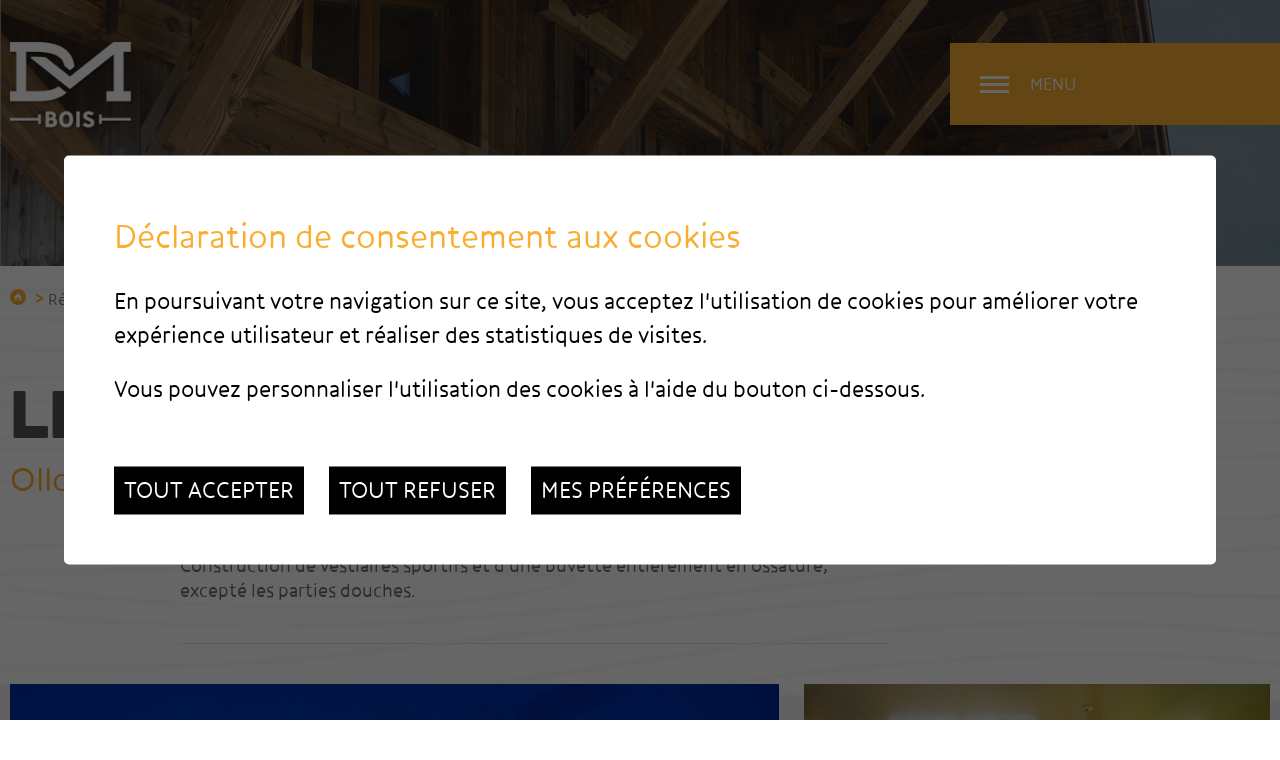

--- FILE ---
content_type: text/html; charset=UTF-8
request_url: https://www.dm-bois.ch/charpente-menuiserie/verchy-193.html
body_size: 4931
content:


<!DOCTYPE html>
<html>
	<head>
	   	<title>Les Verchy :: DM Bois :: La maitrise du bois :: Charpente Menuiserie Valais</title>
	   	<meta name="description" content="DM Bois est une entreprise sp&eacute;cialis&eacute;e autant dans la construction que l&#039;agencement ou encore la r&eacute;novation, notre entreprise est l&#039;unique fournisseur de chalet bois-vieilli en Suisse."/>
	   	<meta name="keywords" content="Les Verchy DM Bois est une entreprise sp&eacute;cialis&eacute;e autant dans la construction que l&#039;agencement ou encore la r&eacute;novation, notre entreprise est l&#039;unique fournisseur de chalet bois-vieilli en Suisse."/>
	   	<meta http-equiv="Content-type" content="text/html; charset=utf-8"/>
	   	<meta name="viewport" content="width=device-width, initial-scale=1"/>
	   	<meta property="og:image" content="https://www.dm-bois.ch/data/images/galeries/Realisations/Les-Verchy/_DSC5362.jpg"/>
	   	<meta property="og:title" content="Les Verchy :: DM Bois :: La maitrise du bois :: Charpente Menuiserie Valais" />
		<meta property="og:description" content="DM Bois est une entreprise sp&eacute;cialis&eacute;e autant dans la construction que l&#039;agencement ou encore la r&eacute;novation, notre entreprise est l&#039;unique fournisseur de chalet bois-vieilli en Suisse." />
		<meta property="og:url" content="https://www.dm-bois.ch/charpente-menuiserie/verchy-193.html" />
		<meta name="google-site-verification" content="Wl_8pOiVuh3Dn88LLvSRzEmqpj_MmSC5A2_aTWqRTUs" />
		<meta name="msvalidate.01" content="8F9F977B766D77B34385DE142B9CCD01" />
		<link rel="canonical" href="https://www.dm-bois.ch/charpente-menuiserie/verchy-193.html"/>
		<link rel="apple-touch-icon" sizes="57x57" href="/favicon/apple-icon-57x57.png">
		<link rel="apple-touch-icon" sizes="60x60" href="/favicon/apple-icon-60x60.png">
		<link rel="apple-touch-icon" sizes="72x72" href="/favicon/apple-icon-72x72.png">
		<link rel="apple-touch-icon" sizes="76x76" href="/favicon/apple-icon-76x76.png">
		<link rel="apple-touch-icon" sizes="114x114" href="/favicon/apple-icon-114x114.png">
		<link rel="apple-touch-icon" sizes="120x120" href="/favicon/apple-icon-120x120.png">
		<link rel="apple-touch-icon" sizes="144x144" href="/favicon/apple-icon-144x144.png">
		<link rel="apple-touch-icon" sizes="152x152" href="/favicon/apple-icon-152x152.png">
		<link rel="apple-touch-icon" sizes="180x180" href="/favicon/apple-icon-180x180.png">
		<link rel="icon" type="image/png" sizes="192x192"  href="/favicon/android-icon-192x192.png">
		<link rel="icon" type="image/png" sizes="32x32" href="/favicon/favicon-32x32.png">
		<link rel="icon" type="image/png" sizes="96x96" href="/favicon/favicon-96x96.png">
		<link rel="icon" type="image/png" sizes="16x16" href="/favicon/favicon-16x16.png">
		<meta name="msapplication-TileImage" content="/favicon/ms-icon-144x144.png">
		
<link rel="stylesheet" type="text/css" href="/js/jquery/fancybox/fancybox.css?_v=2"/>
<link rel="stylesheet" type="text/css" href="/style/T1.css?_v=2"/>
<script src="/js/jquery/jquery-1.6.4.min.js?_v=2" type="text/javascript"></script>
<script src="/js/jquery/fancybox/jquery.fancybox-1.3.4.pack.js?_v=2" type="text/javascript"></script>
<script src="/js/jquery/openbox.js?_v=2" type="text/javascript"></script>
<script src="/js/functions.js?_v=2" type="text/javascript"></script>
<script src="/js/mandatory.js?_v=2" type="text/javascript"></script>
<script src="/js/adminzone.js?_v=2" type="text/javascript"></script>
<script src="/plugin/menu/js/menu.js?_v=2" type="text/javascript"></script>


<script>

</script>



<script>
$(document).ready(function()
{
	//valignAll();  //->A activer si besoin du valign
	openboxInit();
	animeMenu('menuBottomMain','0',1);
navigToParent($(this));
	
	
	//Fonction qui ajoute du JQuery sur les listes
	initList(true);
});

//Fonction qui ajoute le code JQUERY sur les listes
function initList(bFirst)
{
	/*if(!bFirst)  //->A activer si besoin du valign
		valignAll($(".listCtn")); */
	
	//Insertion des codes pour les effets sur les listes Ex. over ou ouverture FAQ
	//ATTENTION: pour chaque nouvelle fonction, il faudra penser à mettre une classe "donescroll"
	
}
</script>

</head>
<body class="">
	<div id="mainPanel">
		<div id="leftPanel">
			<div class="top"></div>
			<div class="menuHolder"><div class="mainctn"><div id="menuMain"><ul id="ulmid_menu" class="menu0">
	<li id="mid_3" class="menu0 " >
		
		<a href="/charpente-menuiserie/entreprise-2.html" target="_self" class="menu0 " style="">Entreprise</a>
		<ul id="ulmid_3" class="menu1">
	<li id="mid_4" class="menu1 divwrapper" >
		
		<a href="/charpente-menuiserie/sommes-nous-bois-3.html" target="_self" class="menu1 " style="">Qui sommes-nous?</a>
		
		
	</li>
	<li id="mid_5" class="menu1 divwrapper" >
		
		<a href="/charpente-menuiserie/bureau-technique-4.html" target="_self" class="menu1 " style="">Bureau technique</a>
		
		
	</li>
	<li id="mid_30" class="menu1 divwrapper" >
		
		<a href="https://www.dm-bois.ch/charpente-menuiserie/specialistes-protection-incendie-478.html" target="_blank" class="menu1 " style="">Protection incendie</a>
		
		
	</li>
	<li id="mid_6" class="menu1 divwrapper" >
		
		<a href="/charpente-menuiserie/equipement-5.html" target="_self" class="menu1 " style="">Equipement</a>
		
		
	</li>
	<li id="mid_7" class="menu1 divwrapper" >
		
		<a href="/charpente-menuiserie/equipe-6.html" target="_self" class="menu1 " style="">Equipe</a>
		
		
	</li>
</ul>
		
	</li>
	<li id="mid_8" class="menu0 " >
		
		<a href="/charpente-menuiserie/construction-7.html" target="_self" class="menu0 " style="">Construction</a>
		<ul id="ulmid_8" class="menu1">
	<li id="mid_9" class="menu1 divwrapper" >
		
		<a href="/charpente-menuiserie/construire-bois-8.html" target="_self" class="menu1 " style="">Construire en bois</a>
		
		
	</li>
	<li id="mid_10" class="menu1 divwrapper" >
		
		<a href="/charpente-menuiserie/chalets-9.html" target="_self" class="menu1 " style="">Chalets</a>
		
		
	</li>
	<li id="mid_11" class="menu1 divwrapper" >
		
		<a href="/charpente-menuiserie/villas-10.html" target="_self" class="menu1 " style="">Villas</a>
		
		
	</li>
	<li id="mid_12" class="menu1 divwrapper" >
		
		<a href="/charpente-menuiserie/immeubles-11.html" target="_self" class="menu1 " style="">Immeubles</a>
		
		
	</li>
	<li id="mid_13" class="menu1 divwrapper" >
		
		<a href="/charpente-menuiserie/halles-batiments-publics-12.html" target="_self" class="menu1 " style="">Halles et bâtiments publics</a>
		
		
	</li>
	<li id="mid_14" class="menu1 divwrapper" >
		
		<a href="/charpente-menuiserie/bois-vieilli-13.html" target="_self" class="menu1 " style="">Bois vieilli</a>
		
		
	</li>
</ul>
		
	</li>
	<li id="mid_15" class="menu0 " >
		
		<a href="/charpente-menuiserie/agencement-14.html" target="_self" class="menu0 " style="">Agencement</a>
		<ul id="ulmid_15" class="menu1">
	<li id="mid_16" class="menu1 divwrapper" >
		
		<a href="/charpente-menuiserie/portes-15.html" target="_self" class="menu1 " style="">Portes</a>
		
		
	</li>
	<li id="mid_17" class="menu1 divwrapper" >
		
		<a href="/charpente-menuiserie/fenetres-16.html" target="_self" class="menu1 " style="">Fenêtres</a>
		
		
	</li>
	<li id="mid_18" class="menu1 divwrapper" >
		
		<a href="/charpente-menuiserie/escaliers-17.html" target="_self" class="menu1 " style="">Escaliers</a>
		
		
	</li>
	<li id="mid_19" class="menu1 divwrapper" >
		
		<a href="/charpente-menuiserie/cuisines-18.html" target="_self" class="menu1 " style="">Cuisines</a>
		
		
	</li>
	<li id="mid_20" class="menu1 divwrapper" >
		
		<a href="/charpente-menuiserie/mobilier-interieur-19.html" target="_self" class="menu1 " style="">Mobilier intérieur</a>
		
		
	</li>
</ul>
		
	</li>
	<li id="mid_21" class="menu0 " >
		
		<a href="/charpente-menuiserie/renovation-20.html" target="_self" class="menu0 " style="">Rénovation</a>
		<ul id="ulmid_21" class="menu1">
	<li id="mid_22" class="menu1 divwrapper" >
		
		<a href="/charpente-menuiserie/exterieur-21.html" target="_self" class="menu1 " style="">Extérieur</a>
		
		
	</li>
	<li id="mid_23" class="menu1 divwrapper" >
		
		<a href="/charpente-menuiserie/interieur-22.html" target="_self" class="menu1 " style="">Intérieur</a>
		
		
	</li>
	<li id="mid_24" class="menu1 divwrapper" >
		
		<a href="/charpente-menuiserie/surelevation-batiments-existants-23.html" target="_self" class="menu1 " style="">Surélévation</a>
		
		
	</li>
</ul>
		
	</li>
	<li id="mid_27" class="menu0 " >
		
		<a href="/charpente-menuiserie/realisations-209.html" target="_self" class="menu0 menuselected" style="">Réalisations</a>
		<ul id="ulmid_27" class="menu1">
	<li id="mid_25" class="menu1 divwrapper" >
		
		<a href="/charpente-menuiserie/realisations-211.html" target="_self" class="menu1 " style="">Nos réalisations</a>
		
		
	</li>
	<li id="mid_28" class="menu1 divwrapper" >
		
		<a href="/charpente-menuiserie/visite-degres-212.html" target="_self" class="menu1 " style="">Visite 360 degrés</a>
		
		
	</li>
</ul>
		
	</li>
</ul></div></div></div>
		</div>
		<div id="topHolder">
			<div class="fullfillctn">
				<div id="sliderCtn">
	<div class="sliderElementCtn">
		<a href="#" target="_self" class="sliderElement current" rel="1" data-img="/data/images/slider/Interieur/interieur3.jpg" style='background-image:url(/data/images/slider/Interieur/interieur3.jpg)'>
			<div class="slogan empty"><span></span></div>
		</a>
		<a href="#" target="_self" class="sliderElement " rel="2" data-img="/data/images/slider/Interieur/interieur4.jpg" >
			<div class="slogan empty"><span></span></div>
		</a>
		<a href="#" target="_self" class="sliderElement " rel="3" data-img="/data/images/slider/Interieur/interieur1.jpg" >
			<div class="slogan empty"><span></span></div>
		</a>
		<a href="#" target="_self" class="sliderElement " rel="4" data-img="/data/images/slider/Interieur/interieur7.jpg" >
			<div class="slogan empty"><span></span></div>
		</a>
		<a href="#" target="_self" class="sliderElement " rel="5" data-img="/data/images/slider/Interieur/interieur5.jpg" >
			<div class="slogan empty"><span></span></div>
		</a>
		<a href="#" target="_self" class="sliderElement " rel="6" data-img="/data/images/slider/Interieur/interieur2.jpg" >
			<div class="slogan empty"><span></span></div>
		</a>
		<a href="#" target="_self" class="sliderElement " rel="7" data-img="/data/images/slider/Interieur/interieur6.jpg" >
			<div class="slogan empty"><span></span></div>
		</a>
	</div>
	<div id="bullets"></div>
</div>	

<script>
(function(){ 
	
	var ctn = "#sliderCtn";
	var configSlide = "horizontal";
	var configBullet = false;
	var configArrow = false;
	
	//Config css for animation. Use !important on .sliderElement.current to avoid transition of current element (exemple with opacity)
	var configCurrent =  { "top":"0%", "left":"0%",    "opacity":1, "z-index":1, "display":"block" }; //keep left and right in % to avoid error between pixel and percent (safari)
	var configPrevious = { "top":"0%", "left":"-100%", "opacity":1, "z-index":2, "display":"block" };
	var configNext =     { "top":"0%", "left":"100%",  "opacity":1, "z-index":2, "display":"block" };
	
	if(configSlide == "opacity")
	{
		configPrevious = { "top":"0%", "left":"0%", "opacity":0, "z-index":2, "display":"block" };
		configNext =     { "top":"0%", "left":"0%", "opacity":0, "z-index":2, "display":"block" };
	}
	
	var animTime = 1000;
	
	var $elCtn = $(ctn + " .sliderElementCtn");
	var iCptElement = $(".sliderElement",$elCtn).length;
	
	var $current = $(".current",$elCtn);
	var iCurrent = parseInt($current.attr("rel"));
	var inprogress = false;
	
	var doSlide = function(pIdx, pCurrentGoTo, pAppearingStartTo){
		if(inprogress) return;
		inprogress = true;
		
		if(pIdx>iCptElement)
			pIdx = 1;
		else if(pIdx<1)
			pIdx = iCptElement;
		
		//Activation de la bullet
		$("#bullets a").removeClass("active");
		$("#bullet"+pIdx).addClass("active");
		
		var $appearing = $(" .sliderElement[rel="+ pIdx + "]",$elCtn);
		var $img = $("<img />").load(function(){
			$appearing.css("background-image", "url(" + $(this).attr("src") + ")");
			$current.animate( pCurrentGoTo , animTime, function(){ $(this).removeClass("current").removeAttr("style"); });
			$appearing.css(pAppearingStartTo).animate(configCurrent, animTime, function(){ $current = $(this); $current.addClass("current"); iCurrent = pIdx; inprogress=false; });
		}).attr("src", $appearing.attr("data-img"));
	};
	
	//Enlève le clic sur les href à # et donc pas de lien à suivre
	$(ctn + " a.sliderElement[href=#]").addClass("cursor").click(function(evt){ evt.preventDefault(); });
	
	//On bloc les effets si il n'y qu'un seul élément
	if(iCptElement<=1)
	{
		//On enlève les bullets et les flèches
		$('#bullets').css('display','none');
	}
	else
	{
		//Création des bullets de navigation
		if(configBullet)
		{
			for(var i=1 ; i <= iCptElement; i++)
			{
				var isActive = (i==1)?"active":"";
				$("<a href='#' class='"+isActive+"' id='bullet"+ i +"'></a>").click(function(ev){ ev.preventDefault(); if($(this).hasClass("active")) return; var index = parseInt($(this).attr("id").replace("bullet","")); execute(function(){ doSlide(index, configPrevious, configNext); }); }).appendTo("#bullets");
			}
		}
		
		//Ajout du swipe
		swipe("#topHolder", function(){ execute(function(){ doSlide((iCurrent+1), configPrevious, configNext); }); }, function(){ execute(function(){ doSlide((iCurrent-1), configNext, configPrevious); }); });
	}
	
	//Gestion des flèches
	$(document).ready(function(){
		if(configArrow && iCptElement>1)
		{
			$("#topHolder a.sliderNext").click(function(evt){ evt.preventDefault();  execute(function(){ doSlide((iCurrent+1), configPrevious, configNext); }); });
			$("#topHolder a.sliderPrev").click(function(evt){ evt.preventDefault(); execute(function(){ doSlide((iCurrent-1), configNext, configPrevious); }); });
		}
		else
			$('#topHolder .slider.arrow').css('display','none');
	});
	
	//Execute la fonction de callback et stop et restart interval si il y en a un car en mobile on pas pas de hover qui stop l'interval
	var execute = function(pCallback){
		var isinterval = (interval!=null); 
		if(isinterval) 
			sliderInterval();
		
		pCallback();
		
		if(isinterval) 
			sliderInterval();
	};
	
	//Ajout du défilement automatique: sliderInterval() start or stop interval depend if an interval is running
	var interval = null;
	var sliderInterval = function(){
		if(interval)
		{
			clearInterval(interval);
			interval = null;
		}
		else
			interval = setInterval(function(){ doSlide((iCurrent+1), configPrevious, configNext); } , 6000);
	};
	
	if(iCptElement>1)
	{
		sliderInterval();
		//Effet pour couper le défilement au survol
		$(ctn).hover(function(){ sliderInterval(); }, function(){ sliderInterval(); });
	}
})();
</script>
				<div id="topCtn" class="mainctn">
					<a id="logoDMBois" href="/"></a>
					<div id="sloganCtn">Dubosson & Martenet<br />
La maîtrise du bois</div>
					<a href="#" class="slider arrow sliderNext"></a>
					<a href="#" class="slider arrow separator"></a>
					<a href="#" class="slider arrow sliderPrev"></a>
				</div>
				
			</div>
			<a id="menuIcone" href="#">Menu</a>
		</div>
		<div id="contentHolder">
	<div class="contentholderbgtop">
		<div class="mainctn">
			<div id="youarehereCtn"><span class="header"><a href="/"></a></span><span class="separator"> > </span><a href="/charpente-menuiserie/realisations-209.html">Réalisations</a><span class="separator"> > </span><a href="/charpente-menuiserie/realisations-211.html">Nos réalisations</a><span class="separator"> > </span><a href="/charpente-menuiserie/verchy-ollon-163.html">Les Verchy / Ollon</a><span class="separator"> > </span><a href="/charpente-menuiserie/verchy-193.html">Les Verchy</a></div>
			<div lang="Entête de la page" id="galleryimage">
	<div id="galleryimageContextMenu" class="zoneMenu"></div>
	<div id="galleryimageHeadCtn" class="headCtn">
		<h1>Les Verchy<span></span></h1>
		<div class="resume contentsize"><span class="resumeresponsive"></span></div>
		<div class="img contentsize" style="display:none;"></div>
	</div>
	<img class="galleryimageInner" src="/data/images/galeries/Realisations/Les-Verchy/_DSC5362.jpg" border=0/>
</div>
		</div>
		
		<div class="smallmainctn">
			
			
			
			
			
			
			
		</div>
	</div>
</div>
		<div id="footerHolder">
			<div id="footerLigth">
				<div class="first">
					<div class="mainctn">
						<a id="logoDMBoisBottom" href="/"></a>
						<div><div id="menuBottomMain"><ul id="ulmid_menuBottom" class="menu0">
	<li id="mid_29" class="menu0 " >
		
		<a href="/data/documents/DM-BoisLamaitrisedubois.pdf" target="_blank" class="menu0 " style="">Plaquette de l'entreprise</a>
		
		
	</li>
	<li id="mid_33" class="menu0 " >
		
		<a href="/charpente-menuiserie/homepage/mentionslegales-view-1.html" target="_self" class="menu0 " style="">Mentions légales</a>
		
		
	</li>
	<li id="mid_2" class="menu0 " >
		
		<a href="/charpente-menuiserie/homepage/sitemap-view-1.html" target="_self" class="menu0 " style="">Plan du site</a>
		
		
	</li>
</ul></div></div>
					</div>
				</div>
				<div class="second">
					<div class="smallmainctn">
						<div id="footerAdresse">
							<div>DM Bois</div>
						    <div>ZI Les Marais 25<br />
1890 St-Maurice</div>
						    <div>Tél. 024 471 64 83</div>
						    <div>Fax 024 471 02 52</div>
						    <div><span id="buildM_696a74a587f32"><script>buildMail("buildM_696a74a587f32", "societe", "dm-bois.ch","", "" , "");</script></span></div>
						</div>
						<div id="footerReseau">
							<a href="https://www.facebook.com/pages/Dubosson-Martenet-S%C3%A0rl/1377931412429423?ref=ts&fref=ts" target="_blank"></a>
							<a href="https://www.linkedin.com/company/dm-bois-sa?trk=ppro_cprof" target="_blank"></a>
						</div>
					</div>
				</div>
			</div>
			<div id="footerDark">
				<div class="mainctn">
					<div class="logo">
						<a href="http://www.formationprof.ch/dyn/1009.aspx" target="_blank"></a>
						<a href="http://www.charte-securite.ch/" target="_blank"></a>
						<a href="http://www.bois-vs.ch/" target="_blank"></a>
						<a href="http://www.frm-bois-romand.ch/" target="_blank"></a>
					</div>
					<a id="powered" href="https://www.boomerang.ch/">by <font style="color:#ED1B54">/</font>boomerang</a>
				</div>
			</div>
		</div>
	</div>
	<div id="disclaimerCtn">
	<div class="disclaimer">
		<h2>Déclaration de consentement aux cookies</h2>
		<div class="txt"><p>En poursuivant votre navigation sur ce site, vous acceptez l'utilisation de cookies pour améliorer votre expérience utilisateur et réaliser des statistiques de visites.</p>
			                                <p>Vous pouvez personnaliser l'utilisation des cookies à l'aide du bouton ci-dessous.</p></div>
		<a class="close ok" href="#">Tout accepter</a>
		<a class="close ko" href="#">Tout refuser</a>
		<a class="close" href="/charpente-menuiserie/homepage/protectiondonnees-view-1.html">Mes préférences</a>
		
	</div>	
	<script>
		$(document).ready(function(){	
			$('#disclaimerCtn .close').click(function(evt){

				$('#disclaimerCtn').addClass("hide");
				if($(this).hasClass("ok"))
				{
					evt.preventDefault();
					$.post("/charpente-menuiserie/verchy-193/protectiondonnees-disclaimer-OK/ajaxmanager-plug-protectiondonnees-fct-setDisclaimer.html",function(){
						window.location.reload();
					});
				}
				else
				{
					if($(this).hasClass("ko"))
					{
						evt.preventDefault();
						$.post("/charpente-menuiserie/verchy-193/protectiondonnees-disclaimer-KO/ajaxmanager-plug-protectiondonnees-fct-setDisclaimer.html",function(){
							window.location.reload();
						});
					}
				}
			}); 
		});
	</script>
</div>
	
</body>
</html>

--- FILE ---
content_type: text/html; charset=UTF-8
request_url: https://www.dm-bois.ch/charpente-menuiserie/verchy-ollon-163.html
body_size: 6101
content:


<!DOCTYPE html>
<html>
	<head>
	   	<title>Les Verchy / Ollon :: DM Bois :: La maitrise du bois :: Charpente Menuiserie Valais</title>
	   	<meta name="description" content="Construction de vestiaires sportifs et d&#039;une buvette enti&egrave;rement en ossature, except&eacute; les parties douches."/>
	   	<meta name="keywords" content="Les Verchy / Ollon Construction de vestiaires sportifs et d&#039;une buvette enti&egrave;rement en ossature, except&eacute; les parties douches."/>
	   	<meta http-equiv="Content-type" content="text/html; charset=utf-8"/>
	   	<meta name="viewport" content="width=device-width, initial-scale=1"/>
	   	<meta property="og:image" content="https://www.dm-bois.ch/data/images/accroches/Realisations/Les-Verchy.jpg"/>
	   	<meta property="og:title" content="Les Verchy / Ollon :: DM Bois :: La maitrise du bois :: Charpente Menuiserie Valais" />
		<meta property="og:description" content="Construction de vestiaires sportifs et d&#039;une buvette enti&egrave;rement en ossature, except&eacute; les parties douches." />
		<meta property="og:url" content="https://www.dm-bois.ch/charpente-menuiserie/verchy-ollon-163.html" />
		<meta name="google-site-verification" content="Wl_8pOiVuh3Dn88LLvSRzEmqpj_MmSC5A2_aTWqRTUs" />
		<meta name="msvalidate.01" content="8F9F977B766D77B34385DE142B9CCD01" />
		<link rel="canonical" href="https://www.dm-bois.ch/charpente-menuiserie/verchy-ollon-163.html"/>
		<link rel="apple-touch-icon" sizes="57x57" href="/favicon/apple-icon-57x57.png">
		<link rel="apple-touch-icon" sizes="60x60" href="/favicon/apple-icon-60x60.png">
		<link rel="apple-touch-icon" sizes="72x72" href="/favicon/apple-icon-72x72.png">
		<link rel="apple-touch-icon" sizes="76x76" href="/favicon/apple-icon-76x76.png">
		<link rel="apple-touch-icon" sizes="114x114" href="/favicon/apple-icon-114x114.png">
		<link rel="apple-touch-icon" sizes="120x120" href="/favicon/apple-icon-120x120.png">
		<link rel="apple-touch-icon" sizes="144x144" href="/favicon/apple-icon-144x144.png">
		<link rel="apple-touch-icon" sizes="152x152" href="/favicon/apple-icon-152x152.png">
		<link rel="apple-touch-icon" sizes="180x180" href="/favicon/apple-icon-180x180.png">
		<link rel="icon" type="image/png" sizes="192x192"  href="/favicon/android-icon-192x192.png">
		<link rel="icon" type="image/png" sizes="32x32" href="/favicon/favicon-32x32.png">
		<link rel="icon" type="image/png" sizes="96x96" href="/favicon/favicon-96x96.png">
		<link rel="icon" type="image/png" sizes="16x16" href="/favicon/favicon-16x16.png">
		<meta name="msapplication-TileImage" content="/favicon/ms-icon-144x144.png">
		
<link rel="stylesheet" type="text/css" href="/js/jquery/fancybox/fancybox.css?_v=2"/>
<link rel="stylesheet" type="text/css" href="/plugin/galleryimage/js/photoswipe.css?_v=2"/>
<link rel="stylesheet" type="text/css" href="/style/T1.css?_v=2"/>
<script src="/js/jquery/jquery-1.6.4.min.js?_v=2" type="text/javascript"></script>
<script src="/js/jquery/fancybox/jquery.fancybox-1.3.4.pack.js?_v=2" type="text/javascript"></script>
<script src="/js/jquery/openbox.js?_v=2" type="text/javascript"></script>
<script src="/js/functions.js?_v=2" type="text/javascript"></script>
<script src="/js/mandatory.js?_v=2" type="text/javascript"></script>
<script src="/js/adminzone.js?_v=2" type="text/javascript"></script>
<script src="/plugin/menu/js/menu.js?_v=2" type="text/javascript"></script>
<script src="/plugin/galleryimage/js/klass.min.js?_v=2" type="text/javascript"></script>
<script src="/plugin/galleryimage/js/code.photoswipe.jquery-3.0.4.min.js?_v=2" type="text/javascript"></script>
<script src="/js/jquery/fancybox/jquery.mousewheel-3.0.4.pack.js?_v=2" type="text/javascript"></script>
<script src="/plugin/galleryimage/js/gallery.js?_v=2" type="text/javascript"></script>


<script>

</script>



<script>
$(document).ready(function()
{
	//valignAll();  //->A activer si besoin du valign
	openboxInit();
	animeMenu('menuBottomMain','0',1);
galleryInit(0);
	
	
	//Fonction qui ajoute du JQuery sur les listes
	initList(true);
});

//Fonction qui ajoute le code JQUERY sur les listes
function initList(bFirst)
{
	/*if(!bFirst)  //->A activer si besoin du valign
		valignAll($(".listCtn")); */
	
	//Insertion des codes pour les effets sur les listes Ex. over ou ouverture FAQ
	//ATTENTION: pour chaque nouvelle fonction, il faudra penser à mettre une classe "donescroll"
	
}
</script>

</head>
<body class="">
	<div id="mainPanel">
		<div id="leftPanel">
			<div class="top"></div>
			<div class="menuHolder"><div class="mainctn"><div id="menuMain"><ul id="ulmid_menu" class="menu0">
	<li id="mid_3" class="menu0 " >
		
		<a href="/charpente-menuiserie/entreprise-2.html" target="_self" class="menu0 " style="">Entreprise</a>
		<ul id="ulmid_3" class="menu1">
	<li id="mid_4" class="menu1 divwrapper" >
		
		<a href="/charpente-menuiserie/sommes-nous-bois-3.html" target="_self" class="menu1 " style="">Qui sommes-nous?</a>
		
		
	</li>
	<li id="mid_5" class="menu1 divwrapper" >
		
		<a href="/charpente-menuiserie/bureau-technique-4.html" target="_self" class="menu1 " style="">Bureau technique</a>
		
		
	</li>
	<li id="mid_30" class="menu1 divwrapper" >
		
		<a href="https://www.dm-bois.ch/charpente-menuiserie/specialistes-protection-incendie-478.html" target="_blank" class="menu1 " style="">Protection incendie</a>
		
		
	</li>
	<li id="mid_6" class="menu1 divwrapper" >
		
		<a href="/charpente-menuiserie/equipement-5.html" target="_self" class="menu1 " style="">Equipement</a>
		
		
	</li>
	<li id="mid_7" class="menu1 divwrapper" >
		
		<a href="/charpente-menuiserie/equipe-6.html" target="_self" class="menu1 " style="">Equipe</a>
		
		
	</li>
</ul>
		
	</li>
	<li id="mid_8" class="menu0 " >
		
		<a href="/charpente-menuiserie/construction-7.html" target="_self" class="menu0 " style="">Construction</a>
		<ul id="ulmid_8" class="menu1">
	<li id="mid_9" class="menu1 divwrapper" >
		
		<a href="/charpente-menuiserie/construire-bois-8.html" target="_self" class="menu1 " style="">Construire en bois</a>
		
		
	</li>
	<li id="mid_10" class="menu1 divwrapper" >
		
		<a href="/charpente-menuiserie/chalets-9.html" target="_self" class="menu1 " style="">Chalets</a>
		
		
	</li>
	<li id="mid_11" class="menu1 divwrapper" >
		
		<a href="/charpente-menuiserie/villas-10.html" target="_self" class="menu1 " style="">Villas</a>
		
		
	</li>
	<li id="mid_12" class="menu1 divwrapper" >
		
		<a href="/charpente-menuiserie/immeubles-11.html" target="_self" class="menu1 " style="">Immeubles</a>
		
		
	</li>
	<li id="mid_13" class="menu1 divwrapper" >
		
		<a href="/charpente-menuiserie/halles-batiments-publics-12.html" target="_self" class="menu1 " style="">Halles et bâtiments publics</a>
		
		
	</li>
	<li id="mid_14" class="menu1 divwrapper" >
		
		<a href="/charpente-menuiserie/bois-vieilli-13.html" target="_self" class="menu1 " style="">Bois vieilli</a>
		
		
	</li>
</ul>
		
	</li>
	<li id="mid_15" class="menu0 " >
		
		<a href="/charpente-menuiserie/agencement-14.html" target="_self" class="menu0 " style="">Agencement</a>
		<ul id="ulmid_15" class="menu1">
	<li id="mid_16" class="menu1 divwrapper" >
		
		<a href="/charpente-menuiserie/portes-15.html" target="_self" class="menu1 " style="">Portes</a>
		
		
	</li>
	<li id="mid_17" class="menu1 divwrapper" >
		
		<a href="/charpente-menuiserie/fenetres-16.html" target="_self" class="menu1 " style="">Fenêtres</a>
		
		
	</li>
	<li id="mid_18" class="menu1 divwrapper" >
		
		<a href="/charpente-menuiserie/escaliers-17.html" target="_self" class="menu1 " style="">Escaliers</a>
		
		
	</li>
	<li id="mid_19" class="menu1 divwrapper" >
		
		<a href="/charpente-menuiserie/cuisines-18.html" target="_self" class="menu1 " style="">Cuisines</a>
		
		
	</li>
	<li id="mid_20" class="menu1 divwrapper" >
		
		<a href="/charpente-menuiserie/mobilier-interieur-19.html" target="_self" class="menu1 " style="">Mobilier intérieur</a>
		
		
	</li>
</ul>
		
	</li>
	<li id="mid_21" class="menu0 " >
		
		<a href="/charpente-menuiserie/renovation-20.html" target="_self" class="menu0 " style="">Rénovation</a>
		<ul id="ulmid_21" class="menu1">
	<li id="mid_22" class="menu1 divwrapper" >
		
		<a href="/charpente-menuiserie/exterieur-21.html" target="_self" class="menu1 " style="">Extérieur</a>
		
		
	</li>
	<li id="mid_23" class="menu1 divwrapper" >
		
		<a href="/charpente-menuiserie/interieur-22.html" target="_self" class="menu1 " style="">Intérieur</a>
		
		
	</li>
	<li id="mid_24" class="menu1 divwrapper" >
		
		<a href="/charpente-menuiserie/surelevation-batiments-existants-23.html" target="_self" class="menu1 " style="">Surélévation</a>
		
		
	</li>
</ul>
		
	</li>
	<li id="mid_27" class="menu0 " >
		
		<a href="/charpente-menuiserie/realisations-209.html" target="_self" class="menu0 menuselected" style="">Réalisations</a>
		<ul id="ulmid_27" class="menu1">
	<li id="mid_25" class="menu1 divwrapper" >
		
		<a href="/charpente-menuiserie/realisations-211.html" target="_self" class="menu1 " style="">Nos réalisations</a>
		
		
	</li>
	<li id="mid_28" class="menu1 divwrapper" >
		
		<a href="/charpente-menuiserie/visite-degres-212.html" target="_self" class="menu1 " style="">Visite 360 degrés</a>
		
		
	</li>
</ul>
		
	</li>
</ul></div></div></div>
		</div>
		<div id="topHolder">
			<div class="fullfillctn">
				<div id="sliderCtn">
	<div class="sliderElementCtn">
		<a href="#" target="_self" class="sliderElement current" rel="1" data-img="/data/images/slider/Interieur/interieur4.jpg" style='background-image:url(/data/images/slider/Interieur/interieur4.jpg)'>
			<div class="slogan empty"><span></span></div>
		</a>
		<a href="#" target="_self" class="sliderElement " rel="2" data-img="/data/images/slider/Interieur/interieur3.jpg" >
			<div class="slogan empty"><span></span></div>
		</a>
		<a href="#" target="_self" class="sliderElement " rel="3" data-img="/data/images/slider/Interieur/interieur2.jpg" >
			<div class="slogan empty"><span></span></div>
		</a>
		<a href="#" target="_self" class="sliderElement " rel="4" data-img="/data/images/slider/Interieur/interieur6.jpg" >
			<div class="slogan empty"><span></span></div>
		</a>
		<a href="#" target="_self" class="sliderElement " rel="5" data-img="/data/images/slider/Interieur/interieur1.jpg" >
			<div class="slogan empty"><span></span></div>
		</a>
		<a href="#" target="_self" class="sliderElement " rel="6" data-img="/data/images/slider/Interieur/interieur7.jpg" >
			<div class="slogan empty"><span></span></div>
		</a>
		<a href="#" target="_self" class="sliderElement " rel="7" data-img="/data/images/slider/Interieur/interieur5.jpg" >
			<div class="slogan empty"><span></span></div>
		</a>
	</div>
	<div id="bullets"></div>
</div>	

<script>
(function(){ 
	
	var ctn = "#sliderCtn";
	var configSlide = "horizontal";
	var configBullet = false;
	var configArrow = false;
	
	//Config css for animation. Use !important on .sliderElement.current to avoid transition of current element (exemple with opacity)
	var configCurrent =  { "top":"0%", "left":"0%",    "opacity":1, "z-index":1, "display":"block" }; //keep left and right in % to avoid error between pixel and percent (safari)
	var configPrevious = { "top":"0%", "left":"-100%", "opacity":1, "z-index":2, "display":"block" };
	var configNext =     { "top":"0%", "left":"100%",  "opacity":1, "z-index":2, "display":"block" };
	
	if(configSlide == "opacity")
	{
		configPrevious = { "top":"0%", "left":"0%", "opacity":0, "z-index":2, "display":"block" };
		configNext =     { "top":"0%", "left":"0%", "opacity":0, "z-index":2, "display":"block" };
	}
	
	var animTime = 1000;
	
	var $elCtn = $(ctn + " .sliderElementCtn");
	var iCptElement = $(".sliderElement",$elCtn).length;
	
	var $current = $(".current",$elCtn);
	var iCurrent = parseInt($current.attr("rel"));
	var inprogress = false;
	
	var doSlide = function(pIdx, pCurrentGoTo, pAppearingStartTo){
		if(inprogress) return;
		inprogress = true;
		
		if(pIdx>iCptElement)
			pIdx = 1;
		else if(pIdx<1)
			pIdx = iCptElement;
		
		//Activation de la bullet
		$("#bullets a").removeClass("active");
		$("#bullet"+pIdx).addClass("active");
		
		var $appearing = $(" .sliderElement[rel="+ pIdx + "]",$elCtn);
		var $img = $("<img />").load(function(){
			$appearing.css("background-image", "url(" + $(this).attr("src") + ")");
			$current.animate( pCurrentGoTo , animTime, function(){ $(this).removeClass("current").removeAttr("style"); });
			$appearing.css(pAppearingStartTo).animate(configCurrent, animTime, function(){ $current = $(this); $current.addClass("current"); iCurrent = pIdx; inprogress=false; });
		}).attr("src", $appearing.attr("data-img"));
	};
	
	//Enlève le clic sur les href à # et donc pas de lien à suivre
	$(ctn + " a.sliderElement[href=#]").addClass("cursor").click(function(evt){ evt.preventDefault(); });
	
	//On bloc les effets si il n'y qu'un seul élément
	if(iCptElement<=1)
	{
		//On enlève les bullets et les flèches
		$('#bullets').css('display','none');
	}
	else
	{
		//Création des bullets de navigation
		if(configBullet)
		{
			for(var i=1 ; i <= iCptElement; i++)
			{
				var isActive = (i==1)?"active":"";
				$("<a href='#' class='"+isActive+"' id='bullet"+ i +"'></a>").click(function(ev){ ev.preventDefault(); if($(this).hasClass("active")) return; var index = parseInt($(this).attr("id").replace("bullet","")); execute(function(){ doSlide(index, configPrevious, configNext); }); }).appendTo("#bullets");
			}
		}
		
		//Ajout du swipe
		swipe("#topHolder", function(){ execute(function(){ doSlide((iCurrent+1), configPrevious, configNext); }); }, function(){ execute(function(){ doSlide((iCurrent-1), configNext, configPrevious); }); });
	}
	
	//Gestion des flèches
	$(document).ready(function(){
		if(configArrow && iCptElement>1)
		{
			$("#topHolder a.sliderNext").click(function(evt){ evt.preventDefault();  execute(function(){ doSlide((iCurrent+1), configPrevious, configNext); }); });
			$("#topHolder a.sliderPrev").click(function(evt){ evt.preventDefault(); execute(function(){ doSlide((iCurrent-1), configNext, configPrevious); }); });
		}
		else
			$('#topHolder .slider.arrow').css('display','none');
	});
	
	//Execute la fonction de callback et stop et restart interval si il y en a un car en mobile on pas pas de hover qui stop l'interval
	var execute = function(pCallback){
		var isinterval = (interval!=null); 
		if(isinterval) 
			sliderInterval();
		
		pCallback();
		
		if(isinterval) 
			sliderInterval();
	};
	
	//Ajout du défilement automatique: sliderInterval() start or stop interval depend if an interval is running
	var interval = null;
	var sliderInterval = function(){
		if(interval)
		{
			clearInterval(interval);
			interval = null;
		}
		else
			interval = setInterval(function(){ doSlide((iCurrent+1), configPrevious, configNext); } , 6000);
	};
	
	if(iCptElement>1)
	{
		sliderInterval();
		//Effet pour couper le défilement au survol
		$(ctn).hover(function(){ sliderInterval(); }, function(){ sliderInterval(); });
	}
})();
</script>
				<div id="topCtn" class="mainctn">
					<a id="logoDMBois" href="/"></a>
					<div id="sloganCtn">Dubosson & Martenet<br />
La maîtrise du bois</div>
					<a href="#" class="slider arrow sliderNext"></a>
					<a href="#" class="slider arrow separator"></a>
					<a href="#" class="slider arrow sliderPrev"></a>
				</div>
				
			</div>
			<a id="menuIcone" href="#">Menu</a>
		</div>
		<div id="contentHolder">
	<div class="contentholderbgtop">
		<div class="mainctn">
			<div id="youarehereCtn"><span class="header"><a href="/"></a></span><span class="separator"> > </span><a href="/charpente-menuiserie/realisations-209.html">Réalisations</a><span class="separator"> > </span><a href="/charpente-menuiserie/realisations-211.html">Nos réalisations</a><span class="separator"> > </span><a href="/charpente-menuiserie/verchy-ollon-163.html">Les Verchy / Ollon</a></div>
			<div lang="Entête de la page" id="projet">
	<div id="projetContextMenu" class="zoneMenu"></div>
	<div id="projetHeadCtn" class="headCtn">
		<h1>Les Verchy<span>Ollon</span></h1>
		<div class="resume contentsize">Construction de vestiaires sportifs et d'une buvette entièrement en ossature, excepté les parties douches.<span class="resumeresponsive"></span></div>
		<div class="img contentsize" style="background-image:url(/data/images/accroches/Realisations/Les-Verchy.jpg);"></div>
	</div>
	
</div>
		</div>
		<div class="listHolder">
	<div class="mainctn"><div lang="Gestion de listes de photos" id="galleryimageList" class="animated">
	<input type="hidden" id="elementpaging" value="">
	<div id="gallerywithfancybox"></div>
	<div id="galleryimageListContextMenu" class="zoneMenu"></div>
	
	
	<div id="galleryimageListCtn" class="listCtn">
			<div class="listElement " style="" data-url="">
				<a class="img" style="background-image:url(/data/images/galeries/Realisations/Les-Verchy/small/_DSC5513.jpg)" rel="fancybox" href="/data/images/galeries/Realisations/Les-Verchy/_DSC5513.jpg" target="_self" alt="Les Verchy" title=""></a>
				
				<input type="hidden" id="aList[189]" name="aList[189]" value="0"/>
			</div>
			<div class="listElement " style="" data-url="">
				<a class="img" style="background-image:url(/data/images/galeries/Realisations/Les-Verchy/small/Les-Verchy-2.jpg)" rel="fancybox" href="/data/images/galeries/Realisations/Les-Verchy/Les-Verchy-2.jpg" target="_self" alt="Les Verchy" title=""></a>
				
				<input type="hidden" id="aList[190]" name="aList[190]" value="0"/>
			</div>
			<div class="listElement " style="" data-url="">
				<a class="img" style="background-image:url(/data/images/galeries/Realisations/Les-Verchy/small/_DSC5324.jpg)" rel="fancybox" href="/data/images/galeries/Realisations/Les-Verchy/_DSC5324.jpg" target="_self" alt="Les Verchy" title=""></a>
				
				<input type="hidden" id="aList[191]" name="aList[191]" value="0"/>
			</div>
			<div class="listElement " style="" data-url="">
				<a class="img" style="background-image:url(/data/images/galeries/Realisations/Les-Verchy/small/_DSC5345.jpg)" rel="fancybox" href="/data/images/galeries/Realisations/Les-Verchy/_DSC5345.jpg" target="_self" alt="Les Verchy" title=""></a>
				
				<input type="hidden" id="aList[192]" name="aList[192]" value="0"/>
			</div>
			<div class="listElement " style="" data-url="">
				<a class="img" style="background-image:url(/data/images/galeries/Realisations/Les-Verchy/small/_DSC5362.jpg)" rel="fancybox" href="/data/images/galeries/Realisations/Les-Verchy/_DSC5362.jpg" target="_self" alt="Les Verchy" title=""></a>
				
				<input type="hidden" id="aList[193]" name="aList[193]" value="0"/>
			</div>
			<div class="listElement " style="" data-url="">
				<a class="img" style="background-image:url(/data/images/galeries/Realisations/Les-Verchy/small/_DSC5381.jpg)" rel="fancybox" href="/data/images/galeries/Realisations/Les-Verchy/_DSC5381.jpg" target="_self" alt="Les Verchy" title=""></a>
				
				<input type="hidden" id="aList[194]" name="aList[194]" value="0"/>
			</div>
			<div class="listElement " style="" data-url="">
				<a class="img" style="background-image:url(/data/images/galeries/Realisations/Les-Verchy/small/_DSC5387.jpg)" rel="fancybox" href="/data/images/galeries/Realisations/Les-Verchy/_DSC5387.jpg" target="_self" alt="Les Verchy" title=""></a>
				
				<input type="hidden" id="aList[195]" name="aList[195]" value="0"/>
			</div>
			<div class="listElement " style="" data-url="">
				<a class="img" style="background-image:url(/data/images/galeries/Realisations/Les-Verchy/small/_DSC5445.jpg)" rel="fancybox" href="/data/images/galeries/Realisations/Les-Verchy/_DSC5445.jpg" target="_self" alt="Les Verchy" title=""></a>
				
				<input type="hidden" id="aList[196]" name="aList[196]" value="0"/>
			</div>
			<div class="listElement " style="" data-url="">
				<a class="img" style="background-image:url(/data/images/galeries/Realisations/Les-Verchy/small/_DSC5500.jpg)" rel="fancybox" href="/data/images/galeries/Realisations/Les-Verchy/_DSC5500.jpg" target="_self" alt="Les Verchy" title=""></a>
				
				<input type="hidden" id="aList[197]" name="aList[197]" value="0"/>
			</div>
			<div class="listElement " style="" data-url="">
				<a class="img" style="background-image:url(/data/images/galeries/Realisations/Les-Verchy/small/_DSC5506.jpg)" rel="fancybox" href="/data/images/galeries/Realisations/Les-Verchy/_DSC5506.jpg" target="_self" alt="Les Verchy" title=""></a>
				
				<input type="hidden" id="aList[198]" name="aList[198]" value="0"/>
			</div>
		<div class="divwrapper"></div>
		<a id="galleryPrev" href="#"></a>
		<a id="galleryNext" href="#"></a>
	</div>
	
</div>
<script>
(function(){
	if($("#galleryimageListCtn .listElement").length>0)
		$(".headCtn .img").css("display","none"); //cache image accroche
	
	var $el = $(".animated #galleryimageListCtn .listElement");
	var ctn = $el.length;
	if(ctn>0)
	{
		if(ctn>1)
		{
			$el.each(function(idx){ $(this).attr("rel", (idx+1)%ctn) });
			
			$("#galleryNext").click(function(evt){ 
				evt.preventDefault();
				$el.each(function(){ $(this).attr("rel", (parseInt($(this).attr("rel"))-1+ctn)%ctn) });
			});
			
			$("#galleryPrev").click(function(evt){ 
				evt.preventDefault();
				$el.each(function(){ $(this).attr("rel", (parseInt($(this).attr("rel"))+1)%ctn) });
			});
			
			//Ajout du swipe
			
		}
		else
		{
			$("#galleryPrev, #galleryNext").css("display", "none");
			$el.attr("rel",1);
		}
	}
})();
</script></div>
</div>
<div class="smallmainctn">
	<div id="projetDetailCtn">
	<div class="element">
		<div class="title">Situation</div>
		<div class="value">Commune d'Ollon / VD</div>
	</div>
	<div class="element">
		<div class="title">Maître de l'ouvrage</div>
		<div class="value">Commune d'Ollon</div>
	</div>
	<div class="element">
		<div class="title">Ingénieur civil</div>
		<div class="value">Kurmann et Cretton SA<br />
Route de Clos-Donroux 1<br />
1870 Monthey</div>
	</div>
	<div class="element">
		<div class="title">Date de réalisation</div>
		<div class="value">2011</div>
	</div>
	<div class="element">
		<div class="title">Direction des travaux</div>
		<div class="value">Martin Dauner<br />
Rue de la Tour 26<br />
1867 Ollon</div>
	</div>
	<div class="element">
		<div class="title">Descriptif de l'ouvrage</div>
		<div class="value">Construction de vestiaires sportifs et d'une buvette entièrement en ossature, excepté les parties douches.</div>
	</div>
</div>
<!-- div id="printsentCtn">
<a href="/noindex/charpente-menuiserie/verchy-ollon-163.html?media=print&plugin=%2Fprintsend-pdf-1">Télécharger cette page en PDF</a>
</div -->	
<div id="projetDetailLooper"></div>	
<script>
(function(){
	var $ctn = $("#projetDetailCtn");
	var masonit = function(){
		var loop = $("#projetDetailLooper").css("z-index");
		if(loop>1)
		{
			var top = 0; var maxheight = 0; var $last;
			for(var i=0;i<loop;i++)
			{
				top = 0;
				$(".element:nth-child(" + loop + "n+" + i + ")", $ctn).each(function(){
					$(this).css("top", top);
					top += $(this).outerHeight();
					$last = $(this);
				});
				maxheight = Math.max(top, maxheight);
				$(".value", $last).css("border-color", "transparent");
			}
			$ctn.css("height", maxheight);
		}
		else
		{
			$ctn.css("height", "auto");
			$(".element", $ctn).css("top",0);
			$(".value", $ctn).css("border-color", "");
		}
	};
	masonit();
	$(window).resize(masonit);
})();
</script>
</div>
		<div class="smallmainctn">
			
			
			
			
			
			
			
		</div>
	</div>
</div>
		<div id="footerHolder">
			<div id="footerLigth">
				<div class="first">
					<div class="mainctn">
						<a id="logoDMBoisBottom" href="/"></a>
						<div><div id="menuBottomMain"><ul id="ulmid_menuBottom" class="menu0">
	<li id="mid_29" class="menu0 " >
		
		<a href="/data/documents/DM-BoisLamaitrisedubois.pdf" target="_blank" class="menu0 " style="">Plaquette de l'entreprise</a>
		
		
	</li>
	<li id="mid_33" class="menu0 " >
		
		<a href="/charpente-menuiserie/homepage/mentionslegales-view-1.html" target="_self" class="menu0 " style="">Mentions légales</a>
		
		
	</li>
	<li id="mid_2" class="menu0 " >
		
		<a href="/charpente-menuiserie/homepage/sitemap-view-1.html" target="_self" class="menu0 " style="">Plan du site</a>
		
		
	</li>
</ul></div></div>
					</div>
				</div>
				<div class="second">
					<div class="smallmainctn">
						<div id="footerAdresse">
							<div>DM Bois</div>
						    <div>ZI Les Marais 25<br />
1890 St-Maurice</div>
						    <div>Tél. 024 471 64 83</div>
						    <div>Fax 024 471 02 52</div>
						    <div><span id="buildM_696a74a6661c3"><script>buildMail("buildM_696a74a6661c3", "societe", "dm-bois.ch","", "" , "");</script></span></div>
						</div>
						<div id="footerReseau">
							<a href="https://www.facebook.com/pages/Dubosson-Martenet-S%C3%A0rl/1377931412429423?ref=ts&fref=ts" target="_blank"></a>
							<a href="https://www.linkedin.com/company/dm-bois-sa?trk=ppro_cprof" target="_blank"></a>
						</div>
					</div>
				</div>
			</div>
			<div id="footerDark">
				<div class="mainctn">
					<div class="logo">
						<a href="http://www.formationprof.ch/dyn/1009.aspx" target="_blank"></a>
						<a href="http://www.charte-securite.ch/" target="_blank"></a>
						<a href="http://www.bois-vs.ch/" target="_blank"></a>
						<a href="http://www.frm-bois-romand.ch/" target="_blank"></a>
					</div>
					<a id="powered" href="https://www.boomerang.ch/">by <font style="color:#ED1B54">/</font>boomerang</a>
				</div>
			</div>
		</div>
	</div>
	<div id="disclaimerCtn">
	<div class="disclaimer">
		<h2>Déclaration de consentement aux cookies</h2>
		<div class="txt"><p>En poursuivant votre navigation sur ce site, vous acceptez l'utilisation de cookies pour améliorer votre expérience utilisateur et réaliser des statistiques de visites.</p>
			                                <p>Vous pouvez personnaliser l'utilisation des cookies à l'aide du bouton ci-dessous.</p></div>
		<a class="close ok" href="#">Tout accepter</a>
		<a class="close ko" href="#">Tout refuser</a>
		<a class="close" href="/charpente-menuiserie/homepage/protectiondonnees-view-1.html">Mes préférences</a>
		
	</div>	
	<script>
		$(document).ready(function(){	
			$('#disclaimerCtn .close').click(function(evt){

				$('#disclaimerCtn').addClass("hide");
				if($(this).hasClass("ok"))
				{
					evt.preventDefault();
					$.post("/charpente-menuiserie/verchy-ollon-163/protectiondonnees-disclaimer-OK/ajaxmanager-plug-protectiondonnees-fct-setDisclaimer.html",function(){
						window.location.reload();
					});
				}
				else
				{
					if($(this).hasClass("ko"))
					{
						evt.preventDefault();
						$.post("/charpente-menuiserie/verchy-ollon-163/protectiondonnees-disclaimer-KO/ajaxmanager-plug-protectiondonnees-fct-setDisclaimer.html",function(){
							window.location.reload();
						});
					}
				}
			}); 
		});
	</script>
</div>
	
</body>
</html>

--- FILE ---
content_type: text/css; charset: UTF-8;charset=UTF-8
request_url: https://www.dm-bois.ch/style/T1.css?_v=2
body_size: 10820
content:
@font-face {
    font-family: 'corehumanistsansregular';
    src: url('/fonts/corehumanistsans-regular-webfont.eot');
    src: url('/fonts/corehumanistsans-regular-webfont.eot?#iefix') format('embedded-opentype'),
         url('/fonts/corehumanistsans-regular-webfont.woff2') format('woff2'),
         url('/fonts/corehumanistsans-regular-webfont.woff') format('woff'),
         url('/fonts/corehumanistsans-regular-webfont.ttf') format('truetype'),
         url('/fonts/corehumanistsans-regular-webfont.svg#corehumanistsansregular') format('svg');
    font-weight: normal;
    font-style: normal;
}
@font-face {
    font-family: 'evelethclean_regular';
    src: url('/fonts/yellow_design_studio_-_eveleth_clean_regular-webfont.eot');
    src: url('/fonts/yellow_design_studio_-_eveleth_clean_regular-webfont.eot?#iefix') format('embedded-opentype'),
         url('/fonts/yellow_design_studio_-_eveleth_clean_regular-webfont.woff') format('woff'),
         url('/fonts/yellow_design_studio_-_eveleth_clean_regular-webfont.ttf') format('truetype'),
         url('/fonts/yellow_design_studio_-_eveleth_clean_regular-webfont.svg#evelethclean_regular') format('svg');
    font-weight: normal;
    font-style: normal;
}
/*************** STYLE DE BASE  *******************/
body
{
	margin:0px;
	padding:0px;
	font-family: corehumanistsansregular;
    font-size: 15px;
    color:#6c6c6c;
	background:#ffffff;
	position:relative;
}

.bgEditor
{
    background-color: #ffffff;
}

audio, img[_wpro_media_data*='.mp3'].wproFilePlugin 
{
      display:block;
      width:100%;
      box-sizing:border-box;
      height:40px;
}


/* CONTAINERS PRINCIPAUX */
#topHolder
{
	position:relative;
	max-height:399px;
	min-height:140px;
	background:#70767f;
}
#topHolder:before
{
	content:"";
	display:block;
	padding-top:20.78%;
}
.home #topHolder
{
	max-height:809px;
	min-height:270px;
}
.home #topHolder:before
{
	padding-top:42.135%;
}

.fullfillctn
{
	position:absolute;
	top:0;
	left:0;
	right:0;
	bottom:0;
}
.mainctn
{
	position:relative;
	max-width:1530px;
	padding:0 10px 0 10px;
	margin:0 auto 0 auto;
}
.smallmainctn
{
	position:relative;
	max-width:1100px;
	padding:0 10px 0 10px;
	margin:0 auto 0 auto;
}
#topCtn
{
	height:100%;
	background:url(/template/image/bavuretop.png) no-repeat center bottom;
	background-size:100%;
	z-index:2;
}
#logoDMBois
{
	display:block;
	position:absolute;
	width:9.55%;
	max-width:146px;
	min-width:70px;
	max-height:105px;
	background:url(/template/image/DM-Bois.png) no-repeat center center;
	background-size:cover;
	top:15.7%;
	right:10px;
}
.home #logoDMBois
{
	top:7.8%;
}
#logoDMBois:before
{
	content:"";
	display:block;
	padding-top:72%;
}

#sloganCtn
{
	display:none;
}
.home #sloganCtn
{
	display:block;
	position:absolute;
	color:#ffffff;
	font-size:24px;
	bottom:10%;
}

.contentsize
{
	max-width:710px;
}

.resume.contentsize > div
{
	display:none;
}
.resume.contentsize > span
{
	display:block;
}


#footerLigth
{
	/*max-height:500px;
	min-height:320px;*/
	background:url(/template/image/bgD.png) no-repeat bottom right #f1f1f1;
	background-size:auto 90%;
	border-top:1px solid transparent;
	border-bottom:1px solid transparent;
}

#footerLigth .first
{
	text-align:center;
	padding:2.6% 0 1.6% 0;
	margin:20px 0 20px 0;
}

#logoDMBoisBottom
{
	position:relative;
	display:inline-block;
	width:91px;
	height:63px;
	background:url(/template/image/DM-Bois-black.png) no-repeat center center;
	margin-bottom:20px;
}

#footerLigth .second
{
	border-top:1px solid #dbdbdb;
}
#footerLigth .second .smallmainctn
{
	padding:1.2% 10px 1.2% 10px;
	margin:20px auto 20px auto;	
}

#footerAdresse
{
	position:relative;
	font-size:15px;
	color:#8b8b8b;
}
#footerAdresse a
{
	color:#8b8b8b;
}
#footerAdresse div:nth-child(1)
{
	position:relative;
	margin-bottom:10px;
}
#footerAdresse div:nth-child(n+2)
{
	position:relative;
	margin-bottom:5px;
	padding-left:20px;
}
#footerAdresse div:nth-child(n+2):before
{
	content:"";
	display:block;
	position:absolute;
	width:14px;
	height:15px;
	background:url(/template/image/adresse.png) no-repeat;
	top:4px; 
	left:0;
}
#footerAdresse div:nth-child(2):before
{
	background-position:left top;
}
#footerAdresse div:nth-child(3):before
{
	background-position:left -25px;
}
#footerAdresse div:nth-child(4):before
{
	background-position:left -52px;
	top:5px;
}
#footerAdresse div:nth-child(5):before
{
	background-position:left bottom;
	top:2px;
}
#footerReseau
{
	position:absolute;
	right:10px;
	bottom:10px;
	width:98px;
	height:45px;
}

#footerReseau:after
{
	content:"";
	display:block;
	clear:both;
}
#footerReseau a
{
	display:block;
	position:relative;
	width:45px;
	height:45px;
	background:url(/template/image/reseaux.png) no-repeat;
}
#footerReseau a:nth-child(1)
{
	float:left;	
	background-position:top left;
}
#footerReseau a:nth-child(1):hover
{
	background-position:bottom left;
}
#footerReseau a:nth-child(2)
{
	float:right;
	background-position:top right;	
}
#footerReseau a:nth-child(2):hover
{
	background-position:bottom right;
}

#footerDark
{
	background:#e8e8e8;
}
#footerDark .mainctn
{
	text-align:center;
	font-size:0;
}
#footerDark .logo
{
	display:inline-block;
}
#footerDark .logo:after
{
	content:"";
	display:block;
	clear:both;
}
#footerDark .logo > a
{
	display:block;
	float:left;
	height:41px;
	background:no-repeat center center;
	margin:20px 30px 20px 0;
}

#footerDark .logo > a:nth-child(1)
{
	width:39px;
	background-image:url(/template/image/logo-footer-1.png);
}
#footerDark .logo > a:nth-child(2)
{
	width:107px;
	background-image:url(/template/image/logo-footer-2.png);
	margin-right:0;
}
#footerDark .logo > a:nth-child(3)
{
	width:31px;
	background-image:url(/template/image/logo-footer-3.png);
	clear:both;
}
#footerDark .logo > a:nth-child(4)
{
	width:95px;
	background-image:url(/template/image/logo-footer-4.png);
	margin-right:0;
}
#footerDark #powered
{
	position:relative;
	display:block;
	padding:10px 0 10px 0;
	font-size:11px;
	color:#a0a0a0;
}


/* ENTETE DES PAGES*/
.headCtn
{
	overflow:hidden; /*fait office de divwrapper*/
	margin:55px 0 40px 0; 
}
.headCtn h1
{
	margin:0px 0 30px 0;
}

.headCtn h1 span
{
	display:block;
	font-family:corehumanistsansregular;
	font-size:28px;
	color:#faae31;
	text-transform:none;
	font-weight:normal;
}
.headCtn h1 span:empty
{
	display:none;
}
.headCtn .resume
{
	border-bottom:1px solid #e5e5e5;
	padding-bottom:40px;
	font-family:corehumanistsansregular;
}

.headCtn .img
{
	width:100%;
	margin-top:40px;
	max-height:322px;
	background:no-repeat center center;
	background-size:cover;
}
.headCtn .img:before
{
	content:"";
	display:block;
	padding-top:45.36%;
}

.headCtn .resume:empty
{
	display:none;
}

/* LISTES */
.listHolder
{
	position:relative;
	background:#f1f1f1;
}
.listHolder:before
{
	content:"";
	position:absolute;
	top:0;
	left:0;
	width:100%;
	height:40px;
	background:url(/template/image/texture-gris.png) repeat-x top left;
	z-index:1;
}
.listHolder:after
{
	content:"";
	position:absolute;
	bottom:0;
	left:0;
	width:100%;
	height:40px;/*40px;*/
	background:url(/template/image/texture-gris.png) repeat-x bottom left;
	z-index:1;
}
.listHolder > .mainctn
{
	margin-top:20px;
}
.listHolder > .mainctn > .stdZone, .listHolder > .mainctn > .hilightZone 
{
	z-index:2;
}
.listCtn
{
	position:relative;
	z-index:2;
	padding:30px 0 15px 0;
}

.listElement
{
	position:relative;
	display:block;
	margin:0 0 15px 0;
	text-decoration:none;
	background:#ffffff;
	box-sizing:border-box;
	border:2px solid #dedede;
	border-left:0;
}
.listElement .fullfillctn
{
	position:relative;
	font-size:0;
}

.listElement .img
{
	position:relative;
	display:inline-block;
	width:40%;
	box-sizing:border-box;
	background:url(/template/image/defaultList.jpg) no-repeat center center;
	background-size:cover;
	vertical-align:middle;
	margin:-2px 0 -2px 0;
}
.listElement .img:before
{
	content:"";
	display:block;
	padding-top:63.4%;
}
.listElement .img:after
{
	content:"";
	position:absolute;
	top:0;left:0;bottom:0;right:0;
	background:url(/template/image/loupe.png) no-repeat center center;
	background-color:rgb(250,174,49);
	background-color:rgba(250,174,49,.92);
	background-size:auto 45%;
	opacity:0;
	transition:opacity 0.75s;
}
.listElement:hover .img:after
{
	opacity:1;
}

.listElement .txt
{
	display:inline-block;
	position:relative;
	padding:0 14% 0 2%;
	overflow:hidden;
	vertical-align:middle;
	width:60%;
	box-sizing:border-box;
}
.listElement .txt:after
{
	content:"";
	display:block;
	position:absolute;
	width:21px;
	height:21px;
	right:10px;
	top:50%;
	margin-top:-10px;
	background:url(/template/image/more.png) no-repeat center center;
	background-size:21px;
}
	
.listElement h5
{
	margin:0;
	font-weight:normal;
	font-size:17px;
	color:#faae31;
	overflow: hidden;
	white-space:nowrap;
	text-overflow:ellipsis;
}
.listElement h5 > span
{
	display:block;
	font-size:13px;
	color:#6c6c6c;
	margin-top:2%;
	overflow: hidden;
	white-space:nowrap;
	text-overflow:ellipsis;
}

.listElement .resume
{
	display:none;
}

/* ZONE HTML */
.htmlcontent
{
	overflow:hidden;
}
.htmlcontent img
{
	max-width:100%;
	height:auto!important;
}
	
.htmlcontent iframe
{
	max-width:100%;
}

/* STYLE GENERIQUE*/
.divwrapper
{
	clear:both;
}
.lastcol
{
	margin-right:0px!important;
}

H1
{
    margin:35px 0 20px 0;
	font-family:evelethclean_regular;
	font-weight: normal;
    font-size:30px;
	color:#555555;
}

H2
{
    margin:35px 0 20px 0;
    font-weight: normal;
    font-size: 22px;
	color:#faae31;
}

H3
{
    margin:35px 0 20px 0;
    font-weight: normal;
    font-size: 18px;
	color:#555555;
	padding-bottom:10px;
	border-bottom:1px solid #e5e5e5;
}

H4
{
    margin:35px 0 20px 0;
    font-weight: normal;
    font-size: 17px;
	color:#faaf32;
}

A
{
	color:#faaf32;
    text-decoration: none;
}

P
{
    margin-top: 20px;
    margin-bottom: 20px;
}

UL
{
	padding: 0;
	margin:0px 0px 20px 0px;
}
P+UL
{
	margin-top:-10px;
}
li
{
	margin:0px 0px 12px 0px;
	padding:0 0 0 20px;
	list-style-type: none;
	background: url(/template/image/puce.png) no-repeat left 11px;
}

@media only screen and (min-width:641px)
{
	body
	{
		font-size: 17px;
	}
	H1
	{
	    font-size:45px;
		margin:45px 0 25px 0;
	}
	.headCtn h1
	{
		margin-bottom:40px;
	}
	.headCtn h1 span
	{
		font-size:31px;
	}
	H2
	{
	    font-size: 25px;
		margin:45px 0 25px 0;
	}
	H3
	{
	    font-size: 20px;
		margin:45px 0 25px 0;
		padding-bottom:15px;
	}
	H4
	{
	    font-size: 19px;
		margin:45px 0 25px 0;
	}
	.home #sloganCtn
	{
		font-size:45px;
		bottom:20%;
	}
	#logoDMBois
	{
		right:auto;
		left:10px;
	}
	#footerAdresse
	{
		font-size:17px;
	}
	#footerReseau
	{
		right:50%;
		bottom:50%;
		margin-right:-49px;
		margin-bottom:-22px;
	}
	#footerDark .logo > a:nth-child(2)
	{
		margin-right:30px;
	}
	#footerDark .logo > a:nth-child(3)
	{
		clear:none;
	}
	
	#footerDark #powered
	{
		position:absolute;
		padding:0;
		right:10px;
		top:50%;
		margin-top:-9px;
	}
	
	/*compense le padding-bottom de la derniere ligne des .listElement*/
	.listHolder > .mainctn
	{
		margin-top:40px;
		border-bottom:1px solid #ffffff;
	}
	.listHolder > .mainctn:empty
	{
		display:none;
	}
	.listCtn
	{
		padding:0;
		margin-bottom:-30px; 
	}
	/*FIN de compense le padding-bottom de la derniere ligne des .listElement*/
	
	.listElement .fullfillctn
	{
		position:absolute;
	}
	.listElement
	{
		float:left;
		width:48%;
		margin:0 4% 30px 0;
		border:2px solid #dedede;
		border-top:0;
	}
	.listElement:before
	{
		content:"";
		display:block;
		padding-top:86%;
	}
	
	.listElement:nth-child(2n+0) /*adapter selon nbre de colonne*/
	{
		margin-right:0;
	}
	
	.listElement .img
	{
		display:block;
		width:auto;
		margin:0 -2px 0 -2px;
	}
	
	.listElement .txt
	{
		display:block;
		padding:4% 16.5% 4% 5.5%;
		width:auto;
		
	}
	.listElement .txt:after
	{
		right:20px;
	}
	
	.listElement h5
	{
		font-size:19px;
	}
	.listElement h5 > span
	{
		font-size:15px;
	}
	.listElement h5 > span:empty:after
	{
		content:"\0000a0"; /* &nbsp; en unicode*/
	}
}

@media only screen and (min-width:841px) /*plus la place pour le décalage de la zone de contenu*/
{
	.contentsize
	{
		margin-left:13.5%;
	}
	.resume.contentsize > div
	{
		display:block;
	}
	.resume.contentsize > span
	{
		display:none;
	}
	body
	{
		font-size: 19px;
	}
	H1
	{
	   	font-size:60px;
		margin:55px 0 30px 0;
	}	
	.headCtn h1
	{
		margin-bottom:50px;
	}
	.headCtn h1 span
	{
		font-size:34px;
	}
	H2
	{
	    font-size: 28px;
		margin:55px 0 30px 0;
	}
	H3
	{
	    font-size: 22px;
		margin:55px 0 30px 0;
		padding-bottom:20px;
	}
	H4
	{
	    font-size: 21px;
		margin:55px 0 30px 0;
	}
}

@media only screen and (min-width:960px)
{
	.home #sloganCtn
	{
		font-size:60px;
		bottom:26.5%;
	}
	.listElement
	{
		width:32%;
		margin-right:2%;
	}
	.listElement:nth-child(2n+0) /*adapter selon nbre de colonne*/
	{
		margin-right:2%;
	}
	.listElement:nth-child(3n+0) /*adapter selon nbre de colonne*/
	{
		margin-right:0;
	}
}

@media only screen and (min-width:1280px)
{
	.listElement
	{
		width:23%;
		margin-right:2.62%;
	}
	.listElement:nth-child(3n+0), .listElement:nth-child(2n+0) /*adapter selon nbre de colonne*/
	{
		margin-right:2.62%;
	}
	.listElement:nth-child(4n+0) /*adapter selon nbre de colonne*/
	{
		margin-right:0;
	}
}

/* TABLES */
table P
{
	margin:0px;
	padding:0px;
}

table th
{
	text-align:left;
	background:#f0f0f0;
	border-color:#e7e7e7;
	font-weight:normal;
}
table td
{
	border-color:#e7e7e7;
}

table tbody.originaltbody
{
	display:table-row-group;
}
table tbody.responsivedtbody
{
	display:none;
}

/* 
MEDIA QUERIES FOR TABLE: max-width = width of htmlcontent
Je le fait dans ce sens pour pas toucher les tables originales (taille et alignement)
*/
@media only screen and (max-width:730px) /*730 = largeur de la colonne qui contient la zone html*/
{
	table
	{
		width:100%!important;
		table-layout:fixed; /*pour que les images suivent*/
	}
	table td
	{ 
		width:auto!important;
	}
	table img
	{	
		max-width:100%;
		height:auto!important;
	}
	
	table tbody.originaltbody
	{
		display:none;
	}
	table tbody.responsivedtbody
	{
		display:table-row-group;
	}
	
	table.responsived th, table.responsived td
	{
		display:block;
		width:100%!important;
		margin:0px!important;
		padding:0px!important;
		text-align:left;
	}
	
	table.responsived th p, table.responsived td p
	{
		text-align:left;
	}
	
	table tbody.responsivedtbody th, table.responsived th
	{
		border-top:5px solid transparent;
		border-bottom:5px solid transparent;
		margin-bottom:50;
	}	
	
	table tbody.responsivedtbody .thmain
	{	
		text-transform:uppercase;
		border-top:10px solid transparent!important;
		border-bottom:10px solid transparent!important;
	}
	
	table tbody.responsivedtbody .thspan
	{
		display:block!important;
		font-weight:bold;
		margin:10px 0px 5px 0px;
	}
}

/* STYLES INVARIABLES */
.desactivatepage /*Pour l'affichage du text "désactivé " dans les listes et les titres des pages */
{
	font-size:11px;
	font-style:italic;
	font-weight:normal;
	color:red;
}

/* MANDATORY FIELD */
.mandatory, .mandatoryCustom /*Style des champs obligatoires. Defini 2 styles, cf mandatory.js */
{
  background-color: #d7d5d5;
}

.mandatoryFailed, .mandatoryCustomFailed /*Style des champs obligatoires lorsqu'un submit à echoué*/
{
  background-color: #FFE3E8;
  border:1px dotted red;
}

.error /*Pour l'affichage des messages erreurs */
{
	color: red;
}

.helpMsg
{
	color:green;
}

/*-- END MANDATORY FIELD --*/

/*-- FIELDSET --*/

legend
{
	font-family: arial;
    font-size: 11px;
    color:black;
}

fieldset
{
	border: 1px solid  #888888;
	margin:6px;
	background-color:#fdfdfd;
}

fieldset table, fieldset div /*margin pour les element dans le fieldset*/
{
	margin: 5px;
}

fieldset table table, fieldset div div, fieldset table div, fieldset div table /*Annule le margin pour les sous-element du fieldset*/
{
	margin: 0px;
}

/*-- FIN FIELDSET --*/
.tdAdmin
{
	width:90px;
	vertical-align:top;
	padding:5px;
	font-family:arial;
	font-size:14px;
}

.tdListAdmin
{
	padding-top:2px;
	padding-bottom:2px;
}

.tableListAdmin
{
	margin:10px;
}
/*-- FORM --*/
form
{
	margin:0px;
	padding:0px;
}

input, textarea
{
    border: 1px solid #bbb7b7;
   	padding-left:5px;
    background-color:#eeeeee ;
	box-sizing:border-box;
    max-width:100%;
}

select
{
	border:0px;
    background-color:#eeeeee ;
    box-sizing:border-box;
    max-width:100%;
}

input[type=checkbox], input[type=radio]
{ 
  border: none; 
  background-color:transparent;
}
/*-- FIN FORM --*/

.admin_scroll
{
    overflow-y: auto;
    float: left;
    width: 300px;
    position: relative;
    height: 250px;
    background: transparent;
}

.popupBloc
{
	background-image: url('/template/image/admin/bgadmin.gif'); 
	border: #101010 1px solid;
	padding:10px;
	font-family: arial;
    font-size: 11px;
    color:black;
}

.popupTitle
{
	padding-left:10px;
	background-image: url('/template/image/admin/titlebar.gif'); 
	font-family: Arial;
    font-size: 11px;
    color:black;
}

.popupTd
{
	padding:5px 10px 5px 10px;
	vertical-align:top;
}

/*Style pour la navigation*/
.loadmore
{
	text-align:center;
	padding:10px 0px 10px 0px;
	visibility:hidden;
}

.loadmore img
{
	filter:alpha(opacity=50); 
	-moz-opacity:0.50; 
	opacity: 0.50; 
}

/*Style pour le jqDdD*/
.drag
{
	opacity:0.5;
	cursor:move;
}
 .drop
{
	cursor:move;
	outline: 1px dashed black;
}
 .drag a, .drop a
{
	cursor:move;
}

/*************** FIN STYLE DE BASE  *******************/

/*************** ADMIN ZONE ********************/
.hilightZone
{
	outline: 1px solid #aaaaaa;
	margin:0px ;
	padding:0px ;
	vertical-align:top;
	position:relative; 
	width:100%;
	min-height:60px;
	height:auto !important;
	-height:60px; /*Pour IE 6*/
	background-image:url(/template/image/admin/bgzone.png);
	margin-bottom:5px;
}

.stdZone
{
	outline: 1px solid #eeeeee;
	margin:0px ;
	padding:0px ;
	vertical-align:top;
	position:relative; 
	width:100%;
	min-height:60px;
	height:auto !important;
	-height:60px; /*Pour IE 6*/
	background-image:url(/template/image/admin/bgzone.png);
	margin-bottom:5px;
}

.stdZoneFixed
{
	outline: 1px solid #666666;
	margin:0px ;
	padding:0px ;
	vertical-align:top;
	position:relative; 
	width:100%;
	min-height:60px;
	height:auto !important;
	-height:60px; /*Pour IE 6*/
	background-image: url('/template/image/admin/bgadmin.gif'); 
	margin-bottom:5px;
}
	
.zoneMenu
{
	margin:0px ;
	padding: 0px ;	
	position:absolute; 
	top:-35px;
	left:-1px;
	width:100%;
}

.zoneMenuFixed
{
	margin:0px ;
	padding: 0px ;
	position:relative; 
	top:0px;
	left:0px;
	width:100%;
}

.stdZoneFixed table
{
	table-layout:auto!important; /*contré le fixed setté pour le responsive*/	
}

.tblContextMenuTitle
{
	margin:0px ;
	padding: 0px ;
	width:100%;
	background-image: url('/template/image/admin/titlebar.gif'); 
	height:18px;
  	color:#86081D;
  	font-size:11px;
	table-layout:auto!important; /*contré le fixed setté pour le responsive*/
}

.tblContextMenu
{
	border:0px;
	margin:0px ;
	width:100%;
	padding: 0px ;
 	height:19px;
	background-image:url(/template/image/admin/bgmenu.png);
	table-layout:auto; /*contré le fixed setté pour le responsive*/	
}
.tblContextMenu table
{
	table-layout:auto; /*contré le fixed setté pour le responsive*/	
	width:auto!important;/*contré le fixed setté pour le responsive*/
	font-family:arial;
}
		
.stdContextMenu
{
	margin:0px ;
	padding: 0px ;
	border:0px;
	height:19px;
}

.stdContextMenuSep
{
	margin:0px ;
	padding: 0px ;
	border:0px;
	height:19px;
	background-image:url(/template/image/admin/bgmenusep.png);
	background-repeat:no-repeat; 
}

  	
.hilightContextMenu
{
	margin:0px ;
	padding: 0px ;
	height:18px;
	background-image:url(/template/image/admin/bgmenusel.png);

}

.stdTextContextMenu
{
	margin-left:5px;
	margin-right:5px;
	text-decoration:none;
  	color: #000000;
	font-size: 11px;
}

.hilightTextContextMenu
{
	margin-left:5px;
	margin-right:5px;
	text-decoration:none;
	color: #AB0404;
	font-size: 11px;
}
/*************** FIN ADMIN ZONE ********************//*****************/
/** QapTcha CSS **/
/*****************/
.QapTcha { float:left;margin-top:20px;width:224px;}
.QapTcha .clr{ clear:both; }
.QapTcha .bgSlider { width:202px;height:22px;float:left;background:url('/plugin/captcha/template/images/fondcaptcha.png') no-repeat; }
.QapTcha .Slider { width:47px;height:22px;background:url('/plugin/captcha/template/images/btncaptcha.png') no-repeat;cursor:e-resize;position:relative;top:0;left:0; }
.QapTcha .TxtStatus { width:282px;padding:3px;margin-top:7px;text-align:left;color:#787878;font-family:Verdana;font-size:10px;clear:both; }
.QapTcha .dropSuccess {  background:transparent;color:#4e8b37; }
.QapTcha .dropError { color:#787878; }
.QapTcha .Lock { float:left;margin-left:5px;margin-top:2px;background:url('/plugin/captcha/template/images/verrouillage.png') no-repeat top left;width:15px;height:17px; }
.QapTcha .unLock { float:left;margin-left:5px;margin-top:2px;background:url('/plugin/captcha/template/images/verrouillage.png') no-repeat top right;width:16px;height:17px; }
.QapTcha .divError { background:red;color:#FFFFFF;width:230px; }/* CARTOUCHE GENERIQUE */
.cartoucheCtn
{
	max-width:870px;
	padding-top:30px;
	padding-bottom:30px;
}

.cartoucheCtn.smallmainctn .cartoucheCtn.smallmainctn /*neutralise le padding si en admin*/
{
	padding:0;
}

.cartoucheCtn .more
{
	display:block;
	margin-top:14px;
	padding-right:5px;
	text-decoration:none;
	text-align:right;
	font-size:16px;
	color:#6c6c6c;
	font-size:14px;
}
.cartoucheCtn .more:after
{
	content:">";
	color:#faae31;
	font-weight:bold;
	margin-left:5px;
}


.cartoucheCtn h5
{
	margin:0 0 0 0;
	font-size:24px;
	font-weight:normal;
	color:#faae31;
}
.cartoucheCtn h5:after
{
	content:" :";
}

.cartoucheElementCtn
{
	position:relative;
}
.cartoucheElement
{
	position:relative;
	display:block;
	margin:0 0 0 0;
	text-decoration:none;
	overflow:hidden;
	font-size:0;
}

.cartoucheElement .txt
{
	position:relative;
	display:inline-block;
	width:57%;
	margin-right:3%;
	vertical-align:middle;
	overflow:hidden;
}

.cartoucheElement .img
{
	position:relative;
	display:inline-block;
	width:40%;
	overflow:hidden;
	vertical-align:middle;
	background:url(/template/image/defaultList.jpg) no-repeat center center;
	background-size:cover;
}
.cartoucheElement .img:before
{
	content:"";
	display:block;
	padding-top:37%;
}
.cartoucheElement .img:after
{
	content:"";
	position:absolute;
	top:0;left:0;bottom:0;right:0;
	background:url(/template/image/loupe.png) no-repeat center center;
	background-color:rgb(250,174,49);
	background-color:rgba(250,174,49,.92);
	background-size:auto 45%;
	opacity:0;
	transition:opacity 0.75s;
}
.cartoucheElement:hover .img:after
{
	opacity:1;
}

.cartoucheElement h6
{
	margin:0;
	font-weight:normal;
	font-size:16px;
	color:#6c6c6c;
}
.cartoucheElement .resume,.cartoucheElement .date
{
	display:none
}


/* MEDIA QUERIES */
@media only screen and (min-width:641px)
{
	.cartoucheCtn
	{
		padding-top:100px;
		padding-bottom:100px;
	}
	.cartoucheCtn h5
	{
		font-size:30px;
	}
	.cartoucheElement h6
	{
		font-size:23px;
	}
	.cartoucheElement:before
	{
		content:"";
		position:absolute;
		width:1px;
		background:#dadada;
		top:0;bottom:0;
		left:47%;
	}
	.cartoucheElement:after
	{
		content:"";
		position:absolute;
		width:38px;
		height:38px;
		background:url(/template/image/more.png) no-repeat center center;
		top:50%;
		right:0;
		margin-top:-19px;
	}
	.cartoucheElement .txt
	{
		width:42%;
		margin-right:10%;
	}
	
	.cartoucheCtn .more
	{
		margin-right:8%;
	}
}
@media only screen and (min-width:841px)
{
	.cartoucheCtn h5
	{
		font-size:37px;
	}
	.cartoucheElement h6
	{
		font-size:29px;
	}
}/***** HOMEPAGE ****/
#cartHomeNewsCtn
{
	min-height:100px;
	background:url(/template/image/texture-bois-top.png) center top;
}

.carthomectn
{
	display:block;
	max-height:430px;
	min-height:110px;
	position:relative;
	background:#f1f1f1;
	overflow:hidden;
	margin-bottom:20px;
}
.carthomectn:last-of-type
{
	margin-bottom:0;
}

.carthomectn:before
{
	content:"";
	display:block;
	padding-top:22.4%;
}

.carthomectn > .fullfillctn
{
	font-size:0;
	text-align:right;
	white-space:nowrap;
}
.carthomectn.reverse > .fullfillctn
{
	text-align:left;
}
.carthomectn > .fullfillctn:before
{
	content:"";
	position:absolute;
	top:0;
	left:0;
	width:100%;
	height:40px;
	background:url(/template/image/texture-gris.png) repeat-x top left;
	z-index:1;
}
.carthomectn > .fullfillctn:after
{
	content:"";
	position:absolute;
	bottom:0;
	left:0;
	width:100%;
	height:40px;
	background:url(/template/image/texture-gris.png) repeat-x bottom left;
	z-index:1;
}
.carthomectn.reverse > .fullfillctn:before
{
	background:url(/template/image/texture-gris.png) repeat-x top right;
}
.carthomectn.reverse > .fullfillctn:after
{
	background:url(/template/image/texture-gris.png) repeat-x bottom right;
}

.carthomectn > .fullfillctn > .img
{
	display:inline-block;
	position:relative;
	height:100%;
	width:27%;
	background:no-repeat left center;
	background-size:auto 120%;
	z-index:2;
	vertical-align:middle;
}
.carthomectn > .fullfillctn > .img:after
{
	content:"";
	position:absolute;
	top:0;left:0;bottom:0;right:0;
	background:url(/template/image/loupe.png) no-repeat center center;
	background-color:rgb(250,174,49);
	background-color:rgba(250,174,49,.92);
	background-size:auto 45%;
	opacity:0;
	transition:opacity 0.75s;
}
.carthomectn:hover > .fullfillctn > .img:after
{
	opacity:1;
}

#cartHome1Ctn.carthomectn > .fullfillctn > .img
{
	background-image:url(/template/image/cartHome1.jpg);
}
#cartHome2Ctn.carthomectn > .fullfillctn > .img
{
	background-image:url(/template/image/cartHome2.jpg);
	background-position:right center;
}
#cartHome3Ctn.carthomectn > .fullfillctn > .img
{
	background-image:url(/template/image/cartHome3.jpg);
}
.carthomectn > .fullfillctn > .txt
{
	display:inline-block;
	position:relative;
	box-sizing:border-box;
	padding-right:6.75%;
	vertical-align:middle;
	font-family: evelethclean_regular;
	font-size:22px;
	color:#555555;
	text-transform:uppercase;
	text-align:left;
}
.carthomectn.reverse > .fullfillctn > .txt
{
	padding-left:6.75%;
	padding-right:0;
}

.carthomectn > .fullfillctn > .txt > span
{
	display:block;
	text-transform:none;
	font-family:corehumanistsansregular;
	font-size:14px;
	color:#faae31;
	text-align:left;
	margin-top:5px;
}
.carthomectn > .fullfillctn > .txt > span:after
{
	content:"";
	display:inline-block;
	top:0;
	left:0;
	width:14px;
	height:14px;
	margin-left:5px;
	margin-bottom:2px;
	background:url(/template/image/more.png) no-repeat center center;
	background-size:cover;
	vertical-align:middle;
}

#homeContentCtn
{
	min-height:100px;
	padding:40px 0 50px 0;
	background:url(/template/image/texture-bois-bottom.png) center top;
}
#homeContentCtn .headCtn
{
	margin:0;
	padding:0;
}
#homeContentCtn .headCtn h1
{
	margin:0 0 15px 0;
	font-family:corehumanistsansregular;
	font-weight:normal;
	font-size:31px;
	color:#6c6c6c;
}
#homeContentCtn .headCtn .img
{
	display:none;
}
#homeContentCtn .headCtn .resume
{
	position:relative;
	border:none;
	margin:0;
	padding:0;
}
#homeContentCtn .contentsize
{
	max-width:none;
	margin:0;
}
#homeContentCtn .headCtn .resume > div:first-of-type
{
	margin-bottom:15px;
}

/***** PAGE INTERIEUR ****/
#contentHolder
{
	background:url(/template/image/texture-bois-bottom.png) repeat-x center bottom -250px;
	padding-bottom:50px;
}
#contentHolder .contentholderbgtop
{
	background:url(/template/image/texture-bois-top.png) repeat-x center top;
}

/***** MEDIA Queries ****/
@media only screen and (min-width:321px)
{
	.carthomectn > .fullfillctn > .img
	{
		background-size:auto 150%;
	}
}
@media only screen and (min-width:641px)
{
	.carthomectn
	{
		margin-bottom:40px;
	}
	.carthomectn > .fullfillctn > .img
	{
		width:32%;
		background-size:auto 100%;
	}
	.carthomectn > .fullfillctn > .txt
	{
		font-size:30px;
	}
	.carthomectn > .fullfillctn > .txt > span
	{
		font-size:20px;
	}
	.carthomectn > .fullfillctn > .txt > span:after
	{
		width:20px;
		height:20px;
		margin-left:10px;
	}
	
	#contentHolder
	{
		padding-bottom:100px;
	}
	#homeContentCtn
	{
		padding:60px 0 80px 0;
	}
	#homeContentCtn .headCtn h1
	{
		margin:0 0 25px 0;
		font-size:34px;
	}
	#homeContentCtn .headCtn .resume > div
	{
		box-sizing:border-box;
		float:left;
		width:50%;
	}
	#homeContentCtn .headCtn .resume > div:first-of-type
	{
		padding-right:60px;
		margin-bottom:0;
	}
	#homeContentCtn .headCtn .resume > div:last-of-type
	{
		padding-left:60px;
	}
	#homeContentCtn .headCtn .resume:before
	{
		content:"";
		display:block;
		position:absolute;
		width:1px;
		left:50%;
		top:0;
		bottom:0;
		background:#dadada;
	}
	#homeContentCtn .headCtn .resume:after
	{
		content:"";
		display:block;
		clear:both;
	}
}
@media only screen and (min-width:841px)
{
	#homeContentCtn
	{
		padding:100px 0 130px 0;
	}
	#homeContentCtn .headCtn h1
	{
		margin:0 0 35px 0;
		font-size:39px;
	}
	
	.carthomectn
	{
		margin-bottom:60px;
	}
	.carthomectn > .fullfillctn > .img
	{
		width:40%;
	}
	
	.carthomectn > .fullfillctn > .txt
	{
		font-size:40px;
	}
	.carthomectn > .fullfillctn > .txt > span
	{
		font-size:30px;
	}
	.carthomectn > .fullfillctn > .txt > span:after
	{
		width:28px;
		height:28px;
		margin-left:10px;
	}
}
@media only screen and (min-width:960px)
{
	.carthomectn
	{
		margin-bottom:80px;
	}
	.carthomectn > .fullfillctn > .img
	{
		width:47%;
	}
	.carthomectn > .fullfillctn > .img:after
	{
		background-size:auto auto;
	}
	.carthomectn > .fullfillctn > .txt
	{
		font-size:48px;
	}
	.carthomectn > .fullfillctn > .txt > span
	{
		font-size:28px;
	}
	.carthomectn > .fullfillctn > .txt > span:after
	{
		width:32px;
		height:32px;
		margin-left:14px;
	}
}
@media only screen and (min-width:1280px)
{
	.carthomectn
	{
		margin-bottom:100px;
	}
	.carthomectn > .fullfillctn > .img
	{
		width:54.58%;
	}
	.carthomectn > .fullfillctn > .txt
	{
		font-size:60px;
	}
	.carthomectn > .fullfillctn > .txt > span
	{
		font-size:34px;
	}
	.carthomectn > .fullfillctn > .txt > span:after
	{
		width:38px;
		height:38px;
		margin-left:20px;
	}
}#galleryimageList
{
	padding:30px 0 30px 0;
}
#galleryimageListCtn
{
	width:100%;
	overflow:hidden;
	padding:0;
}

.animated #galleryimageListCtn:before
{
	content:"";
	display:block;
	padding-top:38.3%;
}

#galleryimageListCtn .listElement:before
{
	content:"";
	display:block;
	padding-top:86%;
}

.animated  #galleryimageListCtn .listElement:before
{
	display:none;
}

.animated #galleryimageListCtn .listElement
{
	position:absolute;
	left:102%;
	padding:0;
	margin:0;
	border:0;
	visibility:hidden;
	width:100%;
	height:100%;
	top:0;
	transition:all 0.5s;
	z-index:1;
}

.animated #galleryimageListCtn .listElement[rel="1"]
{
	left:0;
	top:0;
	width:100%;
	height:100%; 
	visibility:visible;
}
.animated #galleryimageListCtn .listElement[rel="0"]
{
	left:-102%;
	z-index:0;
}

#galleryimageListCtn .listElement .img
{
	position:absolute;
	display:block;
	top:0;
	left:0;
	bottom:0;
	right:0;
	padding:0;
	margin:0;
	width:auto;
	background-size:cover;
	background-position:center center;
}
#galleryimageListCtn .listElement .img:after, #galleryimageListCtn .listElement .img:before
{
	content:"";
	display:none;
}
#galleryNext, #galleryPrev
{
	display:none;
}

/*
.animated #galleryNext, .animated #galleryPrev
{
	position:absolute;
	display:block;
	width:25px;
	height:25px;
	left:100%;
	margin-left:-60px;
	bottom:2%;
	background:url(/template/image/arrows.png) no-repeat left 5px top;
	background-size:auto 100%;
	z-index:2;
}
.animated #galleryNext
{
	margin-left:-30px;
	background-position:right 5px top;
}
*/

#gallerywithfancybox
{
	display:none; /*use photoswipe if element not visible*/ 
}


#galleryimageListCtn .listElement .admin
{
	position:absolute;
	display:block;
	width:100%;
	padding:10px;
	box-sizing:border-box;
	bottom:0;
	background:#ffffff;
}

#galleryimageListCtn .listElement .admin > a
{
	color:#000000;
	text-decoration:none;	
}

.galleryimageInner
{
	position:relative;
	display:block;
	max-width:100%;
	margin-bottom:20px;
}

/* MEDIA QUERIES*/ 
@media only screen and (min-width:641px)
{
	#gallerywithfancybox
	{
		display:block; /*use fancybox if element is visible*/ 
	}	
	
	#galleryimageList
	{
		padding:0;
	}
	
	.animated #galleryimageListCtn .listElement
	{
		width:17.5%;
		height:32%;
		top:34%;
	}
	
	.animated #galleryimageListCtn .listElement[rel="1"]
	{
		width:61%;
		height:100%;
	}
	.animated #galleryimageListCtn .listElement[rel="0"]
	{
		left:63%;
		top:0;
		width:37%;
		visibility:visible;	
		height:64%;
	}
	.animated #galleryimageListCtn .listElement[rel="2"]
	{
		left:63%;
		top:0;
		width:17.5%;
		visibility:visible;	
		top:68%;
		height:32%;
	}
	.animated #galleryimageListCtn .listElement[rel="3"]
	{
		left:82.5%;
		width:17.5%;
		visibility:visible;
		top:68%;	
		height:32%;
	}
	
	.animated #galleryNext, .animated #galleryPrev
	{
		width:30px;
		height:30px;
		left:53%;
		margin:0;
		bottom:6.5%;
	}
	.animated #galleryNext
	{
		left:56%;
		margin:0;
	}
}
/* Gestion des panels pour le menu */
#mainPanel
{
	position:relative;
	transition: left 0.2s linear;
}
#mainPanel.open
{
	width:100%;
	height:100%;
	left:0;
}

#leftPanel
{
	display:block;
	position:absolute;
	box-sizing:border-box;
	top:0px;
	right:100%;
	width:80%;
	min-width:240px;
	height:100%;
	background:url(/template/image/texture-bois-menu.png) center top #e9e8e8;
	overflow-x:hidden;
	overflow-y:auto;
}
#leftPanel.scrolling
{
	-webkit-overflow-scrolling: touch;
	overflow-scrolling: touch;
}
#leftPanel .menuHolder .mainctn
{
	padding:0;
}

.nooverflow
{
	width:100%;
	height:100%;
	overflow:hidden;
}

.neutralizer
{
	position:absolute;
	top:0px;
	left:0px;
	bottom:0px;
	right:0px;
	cursor:pointer;
	z-index:1000;
}

#menuIcone
{
	display:block;
	position:absolute;
	background:url(/template/image/menuIcone.png) 10px center no-repeat #faaf32;
	width:17.97%;
	max-width:245px;
	padding:12px 0px 12px 50px;
	font-size:17px;
	color:#ffffff;
	text-transform:uppercase;
	text-decoration:none;
	top:16%;
	left:0;
	z-index:3;
}
.home #menuIcone
{
	top:8%;
}
#mainPanel.open #menuIcone
{
	top:0;
	left:0;
	padding:0;
	height:70px;
	background:url(/template/image/cross.png) no-repeat center center #faaf32;
	background-size:16px 16px;
	color:#faaf32;
	width:20%;
}
#leftPanel .top
{
	position:relative;
	height:70px;
	background:#32353a;
}

#leftPanel a.copy
{
	display:none;
}

/**************************************************/
/*Style pour le menu */
/**************************************************/
#menuMain ul
{
	margin:0px;
	padding:10px 0 0 0;
	margin-bottom:20px;
	color:#6c6c6c;
	font-size:15px;
	display:none;
}

#menuMain li
{
	position:relative;
	list-style-type: none;
	padding:0px; /*compense le li de base*/
	background:none;
}
#menuMain li > a
{
	display:block;
	position:relative;
	color:#6c6c6c;
	text-decoration:none;
	padding:3px 10px 3px 10px;
	transition:padding 0.3s;
}
#menuMain li > a:before
{
	content:">";
	position:absolute;
	display:block;
	font-weight:bold;
	color:#f8b544;
	font-size:17px;
	top:0;
	left:10px;
	opacity:0;
	/*transition:opacity 0.3s;//cause top to flicker on Chrome*/
}
#menuMain ul.menu1 li > a:hover, #menuMain ul.menu1 li > a.menuselected:not(.parent)
{
	padding-left:24px;
}
#menuMain ul.menu1 li > a:hover:before, #menuMain ul.menu1 li > a.menuselected:not(.parent):before
{
	opacity:1;
}

#menuMain ul.menu0
{
	display:block;	
	padding:20px 0 0 0;
}

#menuMain a.menu0
{
	font-size:19px;
	color:#faae31;
	padding:0 10px 0 10px;
}
#menuMain a.menu0:after
{
	content:"";
	display:block;
	margin:10px 0 0 0 ;
	padding:0 10px 0 10px;
	height:1px;
	background:#d0cfcf;
}

#menuMain ul.menu2 li > a
{
	padding:0 10px 0 24px;
}
#menuMain ul.menu2 li > a:hover, #menuMain ul.menu2 li > a.menuselected:not(.parent)
{
	padding-left:38px;
}
#menuMain ul.menu2 li > a:before
{
	left:24px;
}
#menuMain ul.menu3 li > a
{
	padding:0 10px 0 34px;
}
#menuMain ul.menu3 li > a:hover, #menuMain ul.menu3 li > a.menuselected:not(.parent)
{
	padding-left:48px;
}
#menuMain ul.menu3 li > a:before
{
	left:34px;
}

/**************************************************/
/*Style pour le menuBottom */
/**************************************************/
#menuBottomMain ul
{
	display:none;
	position:absolute;
	margin:0;
	padding:10px 0 5px 0;
	color:#989898;
	font-size:11px;
	background:#ffffff;
	z-index:2;
}
#menuBottomMain ul.menu0
{
	display:block;
	position:relative;
	font-size:0;
	text-align:center;
	padding:0;
	background:none;
}

#menuBottomMain li
{
	display:block;
	position:relative;
	list-style-type:none;
	padding:0px;
	background:none;
}
#menuBottomMain li.menu0
{
	display:inline-block;
	text-align:left;
	vertical-align:middle;
}

#menuBottomMain li > a
{
	display:block;
	position:relative;
	color:#989898;
	text-decoration:none;
	padding:0 10px 0 0;
}
#menuBottomMain li.menu0:last-of-type > a
{
	padding-right:0;
}

#menuBottomMain ul.menu1 li > a
{
	min-width:140px;
}

#menuBottomMain ul.menu0 li > a:hover, #menuBottomMain ul.menu0 li > a.menuselected:not(.parent)
{
	color:#faaf32;
}

#menuBottomMain a.menu0
{
	font-size:13px;
}
/**************************************************/
/*Style pour le menu d'admin*/
/**************************************************/
div.styleMenuAdmin 
{
	display:none; 
	position:absolute;
	padding: 0px;
	background-color:#f5f5f5;
	border:1px solid #999999;
	z-index:200;
	font-size:11px;
}

div.styleMenuAdmin div
{
	padding:2px 5px 2px 5px;
}

div.styleMenuAdmin div:hover
{
	background-color:#dddddd;
}

div.styleMenuAdmin a
{
	font-family:Arial;
	font-size:11px;
	line-height:0px;
	color:black;
	text-decoration:none;
	text-transform:none;
	white-space:nowrap;
}

.myArrowAdmin
{
	cursor:pointer;
}

.styleDivArrowAdmin
{
	display:none;
	position:absolute;
	padding-right:5px;
	padding-top:0px;
	left:-10px;
	top:3px;
}

li.menu0 > .styleDivArrowAdmin
{
	top:10px;
}
#menuBottomMain .styleDivArrowAdmin
{
	top:3px;
}
#menuBottomMain li.menu0 > .styleDivArrowAdmin
{
	top:7px;
}

.styleDivArrowAdmin.first
{
	float:none!important;
}

/*Classe pour cacher un niveau de menu, Ex. pour menu 2 niveaux déroulant on cache les ul.menu0*/
.hideLevel
{
	padding:0px;
	margin:0px;
	width:0px;
	height:0px;
}


/* MEDIA QUERIES */
@media only screen and (min-width:641px)
{
	.styleDivArrowAdmin
	{
		display:block;
	}
	#mainPanel.open
	{
		left:0!important;
	}
	#leftPanel
	{
		/*display:none;*/
		position:fixed;
		top:70px;
		left:0;
		right:0;
		bottom:100%;
		height:auto;
		background:rgb(0,0,0);
		background:rgba(0,0,0,.4);
		transition:bottom 0.5s;
		width:auto;
		z-index:1001;
	}
	#mainPanel.open #leftPanel
	{
		height:auto;
		bottom:0;
	}
	#menuIcone
	{
		padding:20px 10px 20px 65px;
		background-position:20px center;
		right:0;
		left:auto;
	}
	#mainPanel.open #menuIcone
	{
		position:fixed;
		z-index:1002;
		left:auto;
		right:0;
	}
	
	#mainPanel #leftPanel .top
	{
		position:absolute;
		top:0;
		left:0;
		right:0;
		height:70px;
		background:#32353a;
		z-index:1002;
	}

	#mainPanel.open #leftPanel .top
	{
		position:fixed;
	}
	
	#leftPanel .menuHolder
	{
		background:url(/template/image/texture-bois-top.png) center top;
		padding:20px 0 50px 0;
		
		text-align:center;
	}
	
	#leftPanel a.copy
	{
		display:block;
	}
	
	/**************************************************/
	/*Style pour le menu simple horizontal et vertical*/
	/**************************************************/
	#menuMain ul
	{
		display:block!important;
		font-size:17px;
	}
	
	#menuMain ul.menu0
	{
		padding:20px 100px 0 100px;
		text-align:left;
		font-size:0;
	}
	
	#menuMain li
	{
		display:block;
	}
	
	#menuMain li.menu0
	{
		display:inline-block;
		vertical-align:top;
		width:260px;
	}
	
	#menuMain a.menu0
	{
		font-size:22px;
	}
	
	#menuBottomMain ul
	{
		font-size:15px;
	}
	#menuBottomMain a.menu0
	{
		font-size:17px;
	}
	#menuBottomMain li > a
	{
		padding:0 20px 0 0;
	}
}
@media only screen and (min-width:960px) /*plus la place pour le décalage de la zone de contenu*/
{
	#menuIcone
	{
		padding:30px 20px 30px 80px;
		background-position:30px center;
	}
}#myaccountCtn
{
	display:none;
	position:absolute;
	right:0px;
	bottom:0;
	z-index:3;
	width:240px;
	font-size:14px;
}
#myaccountCtn h5
{
	margin:0px;
	padding:10px 20px 10px 20px;
	height:20px;
	font-size:16px;
	font-weight:bold;
	color:#ffffff;
	background:#faaf32;
}

#myaccountCtn .infos
{
	position:absolute;
	top:40px;
	padding:10px 10px 0px 10px;
	background:#f1f1f1;
	border:1px solid #000000;
	border-top:0;
	display:none;
}
#myaccountCtn:hover .infos
{
	display:block;
}

#myaccountCtn .infos .myAccountPart
{
	margin-bottom:7px;
}

#myaccountCtn .infos .myAccountPart.first .title
{
	font-weight:normal;
}

#myaccountCtn .infos .title
{
	font-weight:bold;
}

#myaccountCtn .infos a
{
	display:block;
	margin:5px 0 5px 0px;
	text-decoration:none;
}
#myaccountCtn .infos a:hover
{
	text-decoration:underline;
}
#myaccountCtn .infos a:before
{
	content:"-";
	margin-right:5px;
}


/*style pour la fenêtre de login aux couleur de Conchita Plus*/

.btnConchita
{
	height:20px!important;
	color:#FFFFFF!important;
	background-color:#000000!important;
	font-family:Helvetica!important;
	font-size:12px!important;
	font-weight: bold!important;
	border-radius: 10px!important;
	box-sizing: border-box!important;
	padding:0 8px!important;
	border:0!important;
}

.tdLogin
{
	padding:5px 10px 5px 10px;
	vertical-align:top;
	padding-left:18px;
}

.tdLogin #password, .tdLogin #login
{
	background-color:#EAEAEA;
	height:20px!important;
	border-radius: 10px!important;
	border:0!important;
}
.txtPopupLoginConchita .popupTd::first-letter
{
	text-transform: uppercase;
}
.txtPopupLoginConchita .popupTd
{
	vertical-align:middle;
}

.txtPopupLoginConchita
{
	color:#000000;
	font-weight: bold;
	font-family:Helvetica!important;
	font-size:12px!important;
}

#newsList .archive
{
	position:absolute;
	bottom:-30px;
	font-size:17px;
}

#newsListCtn .listElement .date
{
	display:none;
}/*Styles spécifiques du plugin page en T1 */#projetDetailCtn
{
	position:relative;
	margin:40px 0 -20px 0; /*-20 pour neutraliser le padding de la derniere ligne de .element*/	
}


#projetDetailCtn .element
{
	display:block;
	position:relative;
	padding-bottom:20px;
	width:auto;
}
	
#projetDetailCtn .element .title
{
	font-size:22px;
	color:#faae31;
	padding-bottom:4px;
}

#projetDetailCtn .element .value
{
	font-size:19px;
	color:#6c6c6c;
	padding-bottom:18px;
	border-bottom:1px solid #e5e5e5;
}

#projetDetailCtn .element:last-child .value
{
	border-color:transparent;
}

#projetDetailLooper /*sert à identifier le nbre de colonne en JS à partir du z-index*/
{
	display:none;
	position:relative;
	z-index:1;
}
@media only screen and (min-width:641px)
{
	#projetDetailCtn
	{
		position:relative;
		margin:60px 0 -20px 0; /*-20 pour neutraliser le padding de la derniere ligne de .element*/	
	}
	
	#projetDetailCtn .element
	{
		display:block;
		position:absolute;
		padding-bottom:20px;
		width:45%;
		top:0;
		left:0;
	}
	
	#projetDetailCtn .element:nth-child(2n+1)
	{
		left:0;
	}
	
	#projetDetailCtn .element:nth-child(2n+0)
	{
		left:55%;
	}
	
	#projetDetailLooper
	{
		z-index:2;
	}
}

@media only screen and (min-width:1120px)
{
	#projetDetailCtn
	{
		margin:100px 0 -20px 0; /*-20 pour neutraliser le padding de la derniere ligne de .element*/	
	}
	
	#projetDetailCtn .element, #projetDetailCtn .element:nth-child(2n+1), #projetDetailCtn .element:nth-child(2n+0)
	{
		width:30%;
		left:0;
	}
	
	#projetDetailCtn .element:nth-child(3n+1)
	{
		left:0;
	}
	
	#projetDetailCtn .element:nth-child(3n+2)
	{
		left:34%;
	}
	#projetDetailCtn .element:nth-child(3n+0)
	{
		left:68%;
	}
	
	#projetDetailLooper
	{
		z-index:3;
	}
}.ressourceDIV
{
	margin:15px 5px 5px 5px;
}
.ressourceTable
{
	width:100%;
	border-collapse:collapse;
	border-right:solid 1px #EEEEEE;	
	border-left:solid 1px #EEEEEE;
}

.ressourceTD
{
	border-top:solid 1px #EEEEEE;	
	border-bottom:solid 1px #EEEEEE;
	padding:3px;
}

.ressourceBtnSearch
{
	height:20px;	
}



/* Style pour le plan du site */
.sm0
{
    FONT-SIZE: 17px;
    MARGIN-TOP: 0px;
    MARGIN-BOTTOM: 0px;
    MARGIN-LEFT: 0px;

}

.sm1
{
    FONT-SIZE: 15px;
    MARGIN-BOTTOM: -2px;
    MARGIN-TOP: -2px;
    MARGIN-LEFT: 20px;

}

.sm2
{
    FONT-SIZE: 13px;
    MARGIN-BOTTOM: -4px;
    MARGIN-TOP: -4px;
    MARGIN-LEFT: 40px;

}

.sm3
{
	font-size:12px;
    COLOR: #AB0404;
    MARGIN-BOTTOM: -4px;
    MARGIN-TOP: -4px;
    MARGIN-LEFT: 60px;
}/*Style pour le montage*/
#sliderCtn
{
	position:absolute;
	width:100%;
	height:100%;
	overflow:hidden;
	z-index:1;
}

#sliderCtn .sliderElementCtn
{
	position:absolute;
	top:0;
	left:0;
	width:100%;
	height:100%;
	overflow:hidden;
	background:url(/template/image/loading.gif) no-repeat center center;
	z-index:1;
}
#sliderCtn .sliderElementCtn .sliderElement
{
	display:block;
	position:absolute;
	width:100%;
	height:100%;
	display:none;
	background-repeat:no-repeat;
	background-size:cover;
	background-position:center center;
}
#sliderCtn .sliderElementCtn .sliderElement.current
{
	display:block;
	top:0;
	left:0;
	opacity:1!important; /*pour éviter de voir le fond pendant animation*/
}
#sliderCtn .cursor
{
	cursor:default;
}
/*Style pour les slogan*/
#sliderCtn .slogan, #sliderCtn .slogan.empty
{
	display:none;
}
/*Style pour les flèches*/
.slider.arrow
{
	display:none;
}
/*Style pour les puces de navigation*/
#sliderCtn #bullets 
{
	display:none;
}

@media only screen and (min-width:641px)
{

	/*Style pour les slogan*/
	#sliderCtn .slogan
	{
		display:block;
		position:absolute;
		width:100%;
		box-sizing:border-box;
		height:auto;
		bottom:5%;
		left:0;
		padding:5px 15px 5px 15px ;
		overflow:hidden;
		background:rgb(0,0,0);
		background:rgba(0,0,0,0.5);
		z-index:3;
	}
	#sliderCtn .slogan span
	{
		font-style:italic;
		font-size:19px;
		color:#ffffff;
		text-decoration:none;
		display:block;
	}
	#sliderCtn .slogan span .FirstLine
	{
		display:block;
		font-weight:bold;
		font-style:normal;
		font-size:30px;
	}
	#sliderCtn .slogan span .SecondLine
	{
		display:block;
	}

	/*Style pour les puces de navigation*/
	#sliderCtn #bullets {
		display:block;	
		position:absolute;
		bottom:5px;
		right:27px;
		z-index:4;
	}
	#sliderCtn #bullets a {
		display:block;
		width:16px;
		height:22px;
		background:url(/plugin/slider/template/images/bullets.png) no-repeat;
		text-indent:-9999px;
		border:0;
		margin-right:0px;
		float:left;
	}
	#sliderCtn #bullets a.active {
		background-position:0 -22px;
	}
	
	/*Style pour les flèches*/
	.home .slider.arrow
	{
		position:absolute;
		left:10px;
		bottom:5%;
		display:block;
		width:25px;
		height:37px;
		background:url(/template/image/arrows.png) no-repeat;
		border:0;
		cursor:pointer;
		z-index:2000;
	}
	.home .slider.arrow.sliderNext
	{
		left:64px;
		background-position:right center;
	}
	.home .slider.arrow.sliderBack
	{
		background-position:left center;
	}
	.home .slider.arrow.separator
	{
		left:49px;
		width:1px;
		background-position:center center;
	}
}
@media only screen and (min-width:960px)
{
	.home .slider.arrow
	{
		bottom:15%;
	}
}
/*Style pour la recherche des personnes*/
.tableauUser
{
border-collapse:collapse;
padding:4px;
}

.tableauUser td
{
border:1px solid #CDCDCD;
}

.enteteUser
{
font-weight:bold;
}

#formEditUser .policy
{
	display:block;
	margin:5px 0px 10px 0px;
	font-size:12px;
	font-weight:normal;
	line-height:normal;
	max-width:300px;
	color:#474747;
}
#formEditUser .policy.error
{
	color:red;
}#weblinksListCtn .listElement .img
{
	float:left;
	width:40%;
}#youarehereCtn
{
	padding-top:20px;
}

#youarehereCtn .header a
{
	display:inline-block;
	vertical-align:middle;
	width:16px;
	height:16px;
	background:url(/template/image/home.png) no-repeat center center;
	background-size:cover;
	margin-right:4px;
	margin-bottom:5px;
}

#youarehereCtn a
{
	display:inline-block;
	font-size:16px;
	color:#767676;
	text-decoration:none;
}
#youarehereCtn .separator
{
	display:inline-block;
	vertical-align:middle;
	font-size:16px;
	font-weight:bold;
	color:#faaf32;
	margin:0 5px 5px 5px;
}#printsentCtn
{
	margin:20px 20px 20px 0;
	text-align:right;
}
#printsentCtn a
{
	display:inline-block;
	font-size:14px;
	vertical-align:middle;
}
#printsentCtn a:before
{
	content:"";
	display:inline-block;
	vertical-align:middle;
	width:15px;
	height:20px;
	background:url(/template/image/pdf.png) no-repeat center center;
	padding-right:10px;
}
#bodyprint
{
	font-family:verdana;
}
#bodyprint .logoprint
{
	padding-bottom:10px;
	margin:0 0 20px 0;
	border-bottom:2px solid #e5e5e5;
	text-align:right;
}
#bodyprint .logoprint img
{
	display:inline-block;
	margin-right:20px;
}

#bodyprint .tbl
{
	position:relative;	
}

#bodyprint .tbl:before
{
	content:"";
	position:absolute;
	left:60%;
	top:7%;
	bottom:0;
	width:2px;
	background:#e5e5e5;
}
#bodyprint .tbl:after
{
	content:"";
	display:block;
	clear:both;
}

#bodyprint .tbl .col1
{
	float:left;
	width:60%;
}
#bodyprint .tbl .col1 > div
{
	padding-right:5%;	
}
#bodyprint .tbl .col2
{
	float:left;
	width:40%;
}
#bodyprint .tbl .col2 > div
{
	padding-left:5%;	
}


#bodyprint .contentsize
{
	max-width:auto;
	margin-left:0;
}

#bodyprint .headCtn
{
	margin:20px 0 20px 0; 
}
#bodyprint .headCtn h1
{
	margin:0px 0 20px 0;
	font-family:verdana;
	text-transform:uppercase;
	font-weight:bold;
}
#bodyprint .headCtn h1 span
{
	font-family:verdana;
}
#bodyprint .headCtn .resume
{
	padding-bottom:30px;
	font-size:19px;
	font-family:verdana;
}
#bodyprint .headCtn .img
{
	display:none;
}

#bodyprint #projetDetailCtn
{
	margin-top:30px;	
}

#bodyprint #projetDetailCtn .element
{
	display:block;
	position:relative;
	padding-bottom:10px;
	width:auto;
	top:0;
	left:0;
}

#bodyprint #projetDetailCtn .element .value
{
	border-bottom:0;
	margin-top:5px;
}

#bodyprint .printlistctn
{
	position:relative;
	display:block;
	padding-top:40px;
}
#bodyprint .printlistelement
{
	position:relative;
	display:block;
	background-position:center center;
	background-size:cover;
	margin-bottom:10px;
}
#bodyprint .printlistelement:before
{
	content:"";
	display:block;
	padding-top: 75%;
}
#bodyprint .printlistelement:last-child
{
	margin-bottom:0;
}

#bodyprint #footerAdresse
{
	position:relative;
	font-size:15px;
	color:#8b8b8b;
	margin-top:10px;
	padding-top:20px;
	border-top:2px solid #e5e5e5;
}
#bodyprint #footerAdresse > div
{
	display:inline-block;
	margin-right:30px;
	vertical-align:top;
}
#bodyprint #footerAdresse > div:last-child
{
	margin-right:0;
}
#bodyprint #footerAdresse > div br
{
	display:none;
}

#bodyprint #footerAdresse div:nth-child(2):before
{
	top:2px;
}
#bodyprint #footerAdresse div:nth-child(3):before
{
	top:4px;
}
#bodyprint #footerAdresse div:nth-child(4):before
{
	top:4px;
}/*Style pour les mentions legales */
a.mentionslegales
{
	text-decoration:none;
}
#mentionslegalesContentCtn span, #mentionslegalesContentCtn span a
{
}/*Style pour la protection des données */
#disclaimerCtn
{
	position:fixed;
	display:block;
	left:0;bottom:0;right:0;
	opacity:1;
	background:rgba(0,0,0,0.6);/*#656464;*/
	z-index:1000;
	overflow:hidden;
	transition:max-height .5s;
	height: 100vh;
}
#disclaimerCtn.hide
{
	max-height:0;
}
#disclaimerCtn .disclaimer
{
	position:relative;
	display:block;
	box-sizing:border-box;
	padding:20px 30px 20px 30px;
	margin:0 auto 0 auto;
	font-size:.9em;
	line-height:1.5em;
	background: #FFFFFF;
	color:#000000;
	border-radius: 5px;
	position: absolute;
	top:50%;
	left:50%;
	transform:translate(-50%, -50%);
	width:90%;
}

#disclaimerCtn .disclaimer h2
{
	font-size: 1.5em;
}

#disclaimerCtn .disclaimer .txt
{
	margin-bottom:20px;
}

#disclaimerCtn .disclaimer .close, #protectiondonneesContentCtn .save input[type=submit]
{
	position:relative;
	display:block;
	box-sizing:border-box;
	width:100%;
	padding:7px 10px 7px 10px;
	text-align:center;
	background:#000000;
	color:#ffffff;
	font-weight:normal;
	text-decoration:none;
	transition:background .5s;
	text-transform:uppercase;
	margin-top:20px;
}

#disclaimerCtn .disclaimer .close:hover
{
	background:#656464;
}
@media only screen and (min-width:640px)
{

	#disclaimerCtn .disclaimer
	{
		max-width:1280px;
		padding:10px 50px 50px 50px;
		font-size:1.2em;
	}
	#disclaimerCtn .disclaimer .txt
	{
		margin-bottom:0;
	}
	#disclaimerCtn .disclaimer a.read
	{
		display:inline-block;
		margin-bottom:0;
	}
	#disclaimerCtn .disclaimer .close, #protectiondonneesContentCtn .save input[type=submit]
	{
		width:auto;
		display: inline-block;
		margin:40px 20px 0 0;
	}
}

#protectiondonneesContentCtn .save
{
	margin-top:40px;
}

#protectiondonneesContentCtn .save input[type=submit]
{
	padding:10px;
	cursor: pointer;
}

#protectiondonneesContentCtn .sousTitre, #mentionslegalesContentCtn .sousTitre
{
	text-decoration:underline;
	margin-top: 15px;
}
#protectiondonneesContentCtn .activateCookie
{
	padding:15px 0 15px 10px ;
	font-weight: bold;
	text-transform: uppercase;

	margin:30px 0 50px 0;
	border-bottom: 2px solid #DEDEDE;
	background-color: #eeeeee;
}
#protectiondonneesContentCtn .activateCookie input
{
	width:20px;
	height:20px;
	display: inline-block;
	vertical-align: top;
	margin-right: 10px;
}

#protectiondonneesContentCtn UL
{
	padding: 0px 0px 7px 13px;
	margin:0px 0px 0px 3px;
	list-style-type: none;
}


#protectiondonneesContentCtn ul li:before
{
	content: "•";
	margin-left: -15px;
	margin-right: 8px;
	font-size: 20px;
}

#protectiondonneesContentCtn a
{
	text-overflow: ellipsis;
	white-space: nowrap;
	overflow: hidden;
	display: inline-block;
	width:100%;
	box-sizing: border-box;
}

--- FILE ---
content_type: application/javascript
request_url: https://www.dm-bois.ch/js/jquery/openbox.js?_v=2
body_size: 4175
content:
//Fonction pour initialiser tous les liens qui ont pour target "openbox" afin de les ouvrirs en popup (call in $(document).ready)
//Le onclick permet de définir les parametres, ex: onclick="void('openbox.iframe','width=200,height=300, modal');"
function openboxInit()
{
	//Si je suis déjà en popup (en iframe)
	if(window.cpCMSMedia == "popup")
	{	
		//je met les liens _self en parent car je suis dans une iframe
		$("a[target='_self'], a:not([target])").each(function(){ $(this).attr("target", "_parent");  });
	}
	
	//Parse les liens
	$("a[target='openbox']").each(function(){
		//Recupere et vide le onclick
		var chaine = $(this).attr("onclick");
		$(this).attr("onclick", "");
		
		//Parse les parametre du onclick
		var width="";var height=""; var declaredtype=""; var ismodal=false; 
		if(chaine) //ici c'est une fonction
		{
			chaine = chaine.toString().toLowerCase(); //je la transform en text
			var reg = new RegExp("[ ,'=;\"]+", "g");
			var tableau=chaine.split(reg);
			for (var i=0; i<tableau.length; i++) 
			{
				if(tableau[i] == "width")
					width = parseInt(tableau[i+1]);
				else if(tableau[i] == "height")
					height = parseInt(tableau[i+1]);
				else if(tableau[i] == "modal") //REM: ce parametre n'est pas géré dans editeur (sinon peux plus fermer la fenêtre)
					ismodal = true;
				else if(tableau[i].indexOf("openbox.")>=0)
					declaredtype = tableau[i];		 
			}
		}	
		//Met la fancybox
		$(this).fancybox(openboxDetectParam($(this).attr("href"), width, height, declaredtype, ismodal));
	});
	
	//Ajoute le wmode transparent au iframe pour éviter que le popup passe en dessous (integration youtube par exemple)
	$("iframe").each(function(){
		
		var src = $(this).attr("src");
		if(src)
		{
			if(src.indexOf("?")<0)
				src += "?"
			else
				src += "&amp;"
				
			//$(this).attr("src", src+"wmode=transparent"); //cause IE back button failure use instead:
			$(this).get(0).contentWindow.location.replace(src+"wmode=transparent");
		}
	});
	
	//Ajoute un effet au image dans les a (mettre la class "noAeffect" sur les liens ou image ou on veut pas l'effet)
	//GERER EN CSS NOW $("a:not(.noAeffect)").hover( function(){ $(this).find("img:not(.noAeffect)").stop().fadeTo(300, 0.8); }, function(){ $(this).find("img").stop().fadeTo(100, 1.0); });
}

/*
Fonction pour ouvrir un élément en popup 
pType permet de forcer un type d'ouvertur, les valeurs possibles sont:
openbox.img, openbox.jpg/.jpeg/.gif/.png, openbox.flv, openbox.mp3, openbox.mp4, openbox.swf, openbox.wmv, openbox.mov, openbox.iframe, openbox.inline, openbox.ajax
*/
function openbox(pUrl, pWidth, pHeight, pType, pIsModal, pOtherParam)
{
	try
	{
		$.fancybox(openboxDetectParam(pUrl, pWidth, pHeight, pType, pIsModal, pOtherParam));
	}
	catch(ex){window.location.reload();}
}

/*Function qui affecte l'ouverture en popup à l'objet passer en parametre */
function openboxSet(pObj, pUrl, pWidth, pHeight, pType, pIsModal)
{
	if(!pUrl)
		pUrl = $(pObj).attr("href");
	$(pObj).fancybox(openboxDetectParam(pUrl, pWidth, pHeight, pType, pIsModal));
}

/*Fonction qui detect les parametre à utiliser pour la popup en fct de l'url ou du type si celui-ci est forcé*/
function openboxDetectParam(pUrl, pWidth, pHeight, pType, pIsModal, pOtherParam)
{
	var param = new Object(); var autostartvideo=true; var ext;
	param.centerOnScroll = true;
	param.transitionIn = 'elastic'; //elastic, fade or none. fade is default
	param.transitionOut = 'elastic'; //elastic, fade or none. fade is default
	
	//Si le type est déclaré je l'utilise, sinon je recupere extension de url
	if(pType)
		ext = pType.replace("openbox.", "");
	else
	{
		var a_tmp = pUrl.split(/\?/gi);
		ext = a_tmp[0];
		a_tmp = ext.split(/\./gi);
		if(a_tmp.length==1) 
			ext = "racc"; //Sans doute un raccourci de chikita
		else
			ext = a_tmp[a_tmp.length-1].toLowerCase();
	}
	
	
	//Set les tailles ou met celle par défaut (560*340 comme la fancybox)
	if(pWidth)
		param.width = pWidth;
	else
		param.width = 560;
		
	if(pHeight)
		param.height = pHeight;
	else
		param.height = 340;
	
	//Test selon URL	
	if(ext=="jpg" || ext=="jpeg" || ext=="png" || ext=="gif" || ext=="img") //openbox.img == pour déclarer facilement un type image
	{
		param.type = "image";
		param.href = pUrl;
		//Si les tailles sont forcées
		if(pWidth || pHeight)
		{
			var size = openboxSizeToString(pWidth, pHeight);
			param.content = '<img src="'+ pUrl + '" ' + size + '" style="display:block;"/>';
		}
	}
	else if(ext=="swf")
	{
		param.type = "swf";
		param.href = pUrl;
	}
	else if(ext=="flv" || ext == "mp4"|| ext=="mp3")
	{
		if(ext=="mp3")
		{
			if(!pHeight)
				param.height=21;	
		}
		
		var autostart = (autostartvideo?"1":"0");
		var size = openboxSizeToString(param.width, param.height);
		param.content = '<object id="flvpbox"' + size + 'classid="clsid:D27CDB6E-AE6D-11cf-96B8-444553540000" codebase="http://download.macromedia.com/pub/shockwave/cabs/flash/swflash.cab#version=9,0,0,0">' +
						'<param name="movie" value="/wysiwygPro/media/player.swf" />' +
						'<param name="flashvars" value="file=' + encodeURIComponent(pUrl) + '&amp;autostart=' + autostart + '&amp;controlbar=bottom&amp;fullscreen=true" />' +
						'<param name="allowfullscreen" value="true"/>' +
						'<param name="allowscriptaccess" value="always"/>' +
						'<param name="wmode" value="transparent" /><embed' + size + 'src="/wysiwygPro/media/player.swf" flashvars="file=' +  encodeURIComponent(pUrl) + '&amp;autostart=' + autostart + '&amp;controlbar=bottom&amp;fullscreen=true" allowfullscreen="true" allowscriptaccess="always" type="application/x-shockwave-flash" wmode="transparent"></embed></object>';
	}
	else if(ext=="wmv")	
	{
		var autostart = (autostartvideo?"1":"0");
		var size = openboxSizeToString(param.width, param.height);
		param.content = '<object' + size + 'classid="clsid:6BF52A52-394A-11d3-B153-00C04F79FAA6" type="application/x-oleobject" title="">' +
						'<param name="autostart" value="' + autostart + '" />' +
						'<param name="loop" value="false" />' +
						'<param name="showcontrols" value="true" />' +
						'<param name="url" value="' + pUrl + '" />' +
						'<param name="wmode" value="transparent" /><embed' + size + 'autostart="' + autostart + '" loop="false" showcontrols="true" src="' + pUrl + '" filename="' + pUrl + '" pluginspage="http://www.microsoft.com/Windows/MediaPlayer/" type="application/x-mplayer2" wmode="transparent"></embed></object>';	
	}
	else if(ext=="mov")
	{
		var autostart = (autostartvideo?"true":"false");
		var size = openboxSizeToString(param.width, param.height);
		param.content = '<object' + size + 'classid="clsid:02BF25D5-8C17-4B23-BC80-D3488ABDDC6B" codebase="http://www.apple.com/qtactivex/qtplugin.cab">' +
						'<param name="autoplay" value="' + autostart + '" />' +
						'<param name="loop" value="false" />' +
						'<param name="controller" value="true" />' +
						'<param name="src" value="' + pUrl + '" />' +
						'<param name="wmode" value="transparent" /><embed ' + size + 'autoplay="' + autostart + '" loop="false" controller="true" src="' + pUrl + '" pluginspage="http://www.apple.com/quicktime/download/" type="video/quicktime" wmode="transparent"></embed></object>';		
	}
	else if(ext == "ajax")
	{
		param.type="ajax";
		param.href = pUrl;
		if(pWidth || pHeight)
		{
			param.autoDimensions = false;
			if(!pWidth)
				param.width = 'auto';
			else if(!pHeight)
				param.height = 'auto';
		}	
	}
	else if((pUrl.indexOf("#")==0 && ext!="iframe") || ext=="inline")
	{
		param.type="inline";
		param.href = pUrl;
		if(pWidth || pHeight)
			param.autoDimensions = false;
	}
	else if((pUrl.indexOf("google.")>=0 && pUrl.indexOf("maps")>=0) && ext!="iframe")
	{					
		param.type='iframe';
		param.href = pUrl + "&output=embed";
	}
	else if((pUrl.indexOf("youtube.com/")>=0 || pUrl.indexOf("youtu.be/")>=0) && ext!="iframe")
	{
		param.type='iframe';
		var idvideo = '';
		if(pUrl.indexOf("youtu.be/")>=0) //Si version url abregee
		{
			idvideo = pUrl.replace("http://youtu.be/","");
			idvideo = idvideo.replace("https://youtu.be/","");
		}
		else
		{
			var m = pUrl.match(/(v|embed)(=|\/)[a-zA-Z0-9_\-]+/gi);
			if (m && m[0]) 
				idvideo = m[0].replace(/(v|embed)(=|\/)([a-zA-Z0-9_\-]+)/gi, "$3");
		}
			
		var autostart = (autostartvideo?1:0);
		param.href= 'https://www.youtube.com/embed/' + idvideo + "?autoplay="+autostart;
	}
	else if(pUrl.indexOf("dailymotion.com/")>=0 && ext!="iframe")
	{
		param.type='iframe';
		var idvideo = '';
		var m = pUrl.match(/video(=|\/)[a-zA-Z0-9\-]+/gi);
		if (m && m[0]) 
			idvideo = m[0].replace(/video(=|\/)([a-zA-Z0-9\-]+)/gi, "$2");
		
		var autostart = (autostartvideo?1:0);	
		param.href= 'https://www.dailymotion.com/embed/video/' + idvideo + "?autoPlay="+autostart;
	}
	else if(pUrl.indexOf("vimeo.com/")>=0 && ext!="iframe")
	{
		param.type='iframe';
		var idvideo = '';
		var m = pUrl.match(/vimeo.com(\/video)?(=|\/)[a-zA-Z0-9\-]+/gi);
		if (m && m[0]) 
			idvideo = m[0].replace(/vimeo.com(\/video)?(=|\/)([a-zA-Z0-9\-]+)/gi, "$3");
		
		var autostart = (autostartvideo?1:0);	
		param.href= 'https://player.vimeo.com/video/' + idvideo + "?autoplay="+autostart;
	}
	else //tous le reste iframe
	{
		param.type='iframe';
		param.href = pUrl;
		//Si c'est une page interne
		if(pUrl.indexOf("/")==0 && (ext=="html" || ext=="racc"))
		{
			var prefix = (pUrl.indexOf("?")>0?"&":"?"); 
			param.href = '/noindex' + param.href + prefix + 'media=popup';
		}
	}
	
	if(pIsModal==true)
		param.modal=true;
		
	//Affect les autres param si recu en paramètre
	if(pOtherParam)
		for(var i in pOtherParam)
			param[i] = pOtherParam[i];
		
	//Retourne les params pour la box	
	return param;	
}

//Function pour ouvrir les écrans d'admin en popup. pOtherParam au format json (idem que param ci-dessous)
function openboxAdmin(pUrl, pOtherParam)
{
	try
	{
		//Param par défaut pour fenetre admin
		var param = {'href':pUrl, 'type':'ajax', 'modal':true, 'padding':0, 'centerOnScroll':true, 'scrolling':'no'};
		//Affect les autres param si recu en paramètre
		if(pOtherParam)
			for(var i in pOtherParam)
				param[i] = pOtherParam[i];
		//Lance la popup
		$.fancybox(param);
	}
	catch(ex){window.location.reload();}
}

//Function pour ouvrir les écrans d'admin avec HTMLEditor en popup
function openboxAdminEditor(pUrl, pIdEditorCtn, pOtherParam)
{
	try
	{
		//Param par défaut pour fenetre admin
		var param = {'content': '<div id="divwproctn"></div>', 'modal':true, 'padding':0, 'centerOnScroll':true, 'scrolling':'no'};
		
		//Affect les autres param si recu en paramètre
		if(pOtherParam)
			for(var i in pOtherParam)
				param[i] = pOtherParam[i];
				
		//Ouvre un popup avec un div vide
		$.fancybox(param);
		//Met la rondelle d'attente
		openboxWait();
		//Charge l'editeur en ajax et affect au div de la popup
		$.ajax({
			type		: "GET",
			cache	: false,
			url		: pUrl,
			success: function(data){
				//Set l'editeur dans le div
				$("#divwproctn").append(data);
				//Reaffecte la largeur
				$('#fancybox-content').width($("#"+pIdEditorCtn).width()); 
				//Recalcul la hauteur et la position
				openboxResize();
				//Enleve la rondelle d'attente et affiche le contenu de la popup
				openboxReady();
			}
		});
	}
	catch(ex){window.location.reload();}	
}

//Fonction pour creer la chaine html avec les tailles
function openboxSizeToString(pWidth, pHeight)
{
	var size = ' ';
	if(pWidth)
		size += 'width="' + pWidth + 'px" ';
	if(pHeight)
		size += 'height="' + pHeight + 'px" ';
	
	return size;
}

//Ferme la popup
function openboxClose()
{
	$.fancybox.close();
}

//Cache le contenu de la popup et met l'image d'attente
function openboxWait(pbJustShowActivity)
{
	$.fancybox.showActivity();
	if(pbJustShowActivity!=true)
		$('#fancybox-wrap').hide();
}

//Reaffiche le contenu de la popup et enlève l'image d'attente (contraire de wait)
function openboxReady(pbJustHideActivity)
{
	//Si il y a une fancyboy ouvert j'envoi la fct, sinon je fait rien
	if($('#fancybox-loading').css("display")=="block")
	{
		if(pbJustHideActivity!=true)
			$('#fancybox-wrap').show();	
		
		$.fancybox.hideActivity();
	}
}

//Recalcul la hauteur et la position de la popup
function openboxResize()
{
	$.fancybox.resize();
	$.fancybox.center();
}

//Fonction qui renvoie la largeur et la hauteur du contenu de la popup ouverte
function openboxGetSize()
{
	return {'width':$('#fancybox-content').width(), 'height':$('#fancybox-content').height()};
}

//Fonction pour éviter le centrage de la fancybox sur des mobiles lorsqu'on ZOOM
(function()
{
	var fboxcenter = $.fancybox.center; //recupere la fct de centrage du fancybox et la redéfini
	$.fancybox.center = function(param){
		if($('#fancybox-content #divwproctn').length==0)
		{
		var w = $('#fancybox-wrap').outerWidth(); //recupere la largeur de la box
		var h = $('#fancybox-wrap').outerHeight();//recupere la hauteur de la box
		if(w>=window.innerWidth || h>=window.innerHeight) //Si la taille de la box dépasse la taille de l'écran je return
			return;
		}
		fboxcenter(param); //Sinon envoi la fct d'origine
	};
})();

--- FILE ---
content_type: application/javascript
request_url: https://www.dm-bois.ch/plugin/galleryimage/js/gallery.js?_v=2
body_size: 802
content:
/*Met un titre à la page a partir du nom de l'image si l'extension est correct*/
function galleryImageSetTitle()
{
	//Si le titre est deja mis, je part
	var title = document.getElementById("aPageTrad[title]");
	if(title.value.trim()!="")
		return;
		
	//Si l'extension est pas correct, je part
	var file = document.getElementById("aPage[accrocheimg]");
	if(!checkImageExtension(file.value)) 
		return;

	//Sinon j'affecte le titre et je met le focus au titre pour m'assurer du onblur (multilang)
	var a_tmp = file.value.trim().split(/\//gi);	
	title.value = a_tmp[a_tmp.length-1];
	title.focus();
	
}

/* 
Initialisation de la Galerie pour ouverture en fancybox 
p_withTitle: affichage ou non du titre
*/
function galleryInit(p_withTitle)
{
	function doFancybox()
	{
		//Install fancybox
		$("#galleryimageListCtn a[rel=fancybox]").fancybox({
			'transitionIn'		: 'elastic',
			'transitionOut'		: 'elastic',
			'titlePosition' 	: 'over',			
			'titleFormat'		: function(title, currentArray, currentIndex, currentOpts) {
			if(p_withTitle=='1')
				return '<span id="fancybox-title-over">'+ title +'</span>';
			else
				return '';
			}
		});
	};
	
	function doPhotoswipe()
	{
		//Install PhotoSwipe
		(function(window, $, PhotoSwipe){
			var options = {captionAndToolbarShowEmptyCaptions:false};
			$("#galleryimageListCtn a[rel=fancybox]").photoSwipe(options);
			}(window, window.jQuery, window.Code.PhotoSwipe));
	};
	
	var curgalerytype;
	function setGallery()
	{
		if($("#gallerywithfancybox").is(":visible"))
		{
			if(curgalerytype!="fancybox")
			{
				$("#galleryimageListCtn a[rel=fancybox]").unbind().click(function(evt){ if($("#galleryimageListCtn").hasClass("swipe")){ evt.preventDefault(); evt.stopImmediatePropagation(); }}); //remove previous handler
				doFancybox();
				curgalerytype = "fancybox";
			}
		}
		else
		{
			if(curgalerytype!="photoswipe")
			{
				$("#galleryimageListCtn a[rel=fancybox]").unbind().click(function(evt){ if($("#galleryimageListCtn").hasClass("swipe")){ evt.preventDefault(); evt.stopImmediatePropagation(); }});  //remove previous handler
				doPhotoswipe();
				curgalerytype = "photoswipe";
			}
		}
	};
	
	$(document).ready(setGallery);
	$(window).resize(setGallery);
}